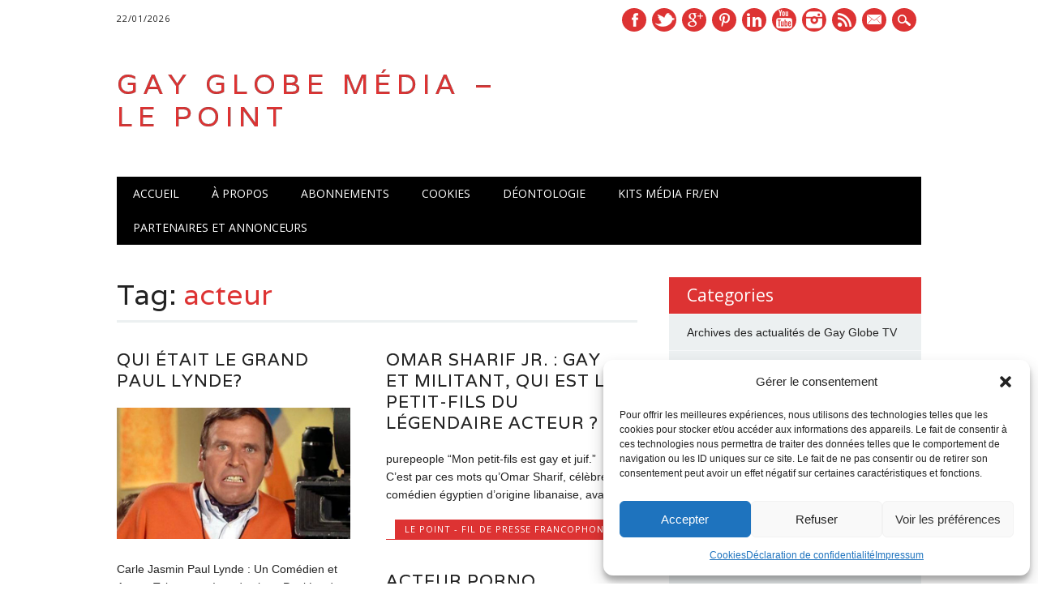

--- FILE ---
content_type: text/html; charset=UTF-8
request_url: https://gayglobe.net/tag/acteur/
body_size: 13977
content:
<!DOCTYPE html>
<html lang="fr-FR" class="no-js" prefix="og: http://ogp.me/ns# fb: http://ogp.me/ns/fb#">
<head>
    <meta name="keywords" content="Magazine,news,information,lgbt,newswire,press,francophone,anglophone" />
    <meta name="description" content="Le Groupe Gay Globe" />
<meta charset="UTF-8" />
<meta name="viewport" content="width=device-width, initial-scale=1" />
<link rel="pingback" href="https://gayglobe.net/xmlrpc.php" />

<title>acteur &#8211; GAY GLOBE MÉDIA &#8211; LE POINT</title>
<meta name='robots' content='max-image-preview:large' />
<link rel="alternate" type="application/rss+xml" title="GAY GLOBE MÉDIA - LE POINT &raquo; Flux" href="https://gayglobe.net/feed/" />
<link rel="alternate" type="application/rss+xml" title="GAY GLOBE MÉDIA - LE POINT &raquo; Flux des commentaires" href="https://gayglobe.net/comments/feed/" />
<link rel="alternate" type="application/rss+xml" title="GAY GLOBE MÉDIA - LE POINT &raquo; Flux de l’étiquette acteur" href="https://gayglobe.net/tag/acteur/feed/" />
<style id='wp-img-auto-sizes-contain-inline-css' type='text/css'>
img:is([sizes=auto i],[sizes^="auto," i]){contain-intrinsic-size:3000px 1500px}
/*# sourceURL=wp-img-auto-sizes-contain-inline-css */
</style>

<link rel='stylesheet' id='wp-block-library-css' href='https://gayglobe.net/wp-includes/css/dist/block-library/style.min.css?ver=6.9' type='text/css' media='all' />
<style id='wp-block-paragraph-inline-css' type='text/css'>
.is-small-text{font-size:.875em}.is-regular-text{font-size:1em}.is-large-text{font-size:2.25em}.is-larger-text{font-size:3em}.has-drop-cap:not(:focus):first-letter{float:left;font-size:8.4em;font-style:normal;font-weight:100;line-height:.68;margin:.05em .1em 0 0;text-transform:uppercase}body.rtl .has-drop-cap:not(:focus):first-letter{float:none;margin-left:.1em}p.has-drop-cap.has-background{overflow:hidden}:root :where(p.has-background){padding:1.25em 2.375em}:where(p.has-text-color:not(.has-link-color)) a{color:inherit}p.has-text-align-left[style*="writing-mode:vertical-lr"],p.has-text-align-right[style*="writing-mode:vertical-rl"]{rotate:180deg}
/*# sourceURL=https://gayglobe.net/wp-includes/blocks/paragraph/style.min.css */
</style>
<style id='global-styles-inline-css' type='text/css'>
:root{--wp--preset--aspect-ratio--square: 1;--wp--preset--aspect-ratio--4-3: 4/3;--wp--preset--aspect-ratio--3-4: 3/4;--wp--preset--aspect-ratio--3-2: 3/2;--wp--preset--aspect-ratio--2-3: 2/3;--wp--preset--aspect-ratio--16-9: 16/9;--wp--preset--aspect-ratio--9-16: 9/16;--wp--preset--color--black: #000000;--wp--preset--color--cyan-bluish-gray: #abb8c3;--wp--preset--color--white: #ffffff;--wp--preset--color--pale-pink: #f78da7;--wp--preset--color--vivid-red: #cf2e2e;--wp--preset--color--luminous-vivid-orange: #ff6900;--wp--preset--color--luminous-vivid-amber: #fcb900;--wp--preset--color--light-green-cyan: #7bdcb5;--wp--preset--color--vivid-green-cyan: #00d084;--wp--preset--color--pale-cyan-blue: #8ed1fc;--wp--preset--color--vivid-cyan-blue: #0693e3;--wp--preset--color--vivid-purple: #9b51e0;--wp--preset--gradient--vivid-cyan-blue-to-vivid-purple: linear-gradient(135deg,rgb(6,147,227) 0%,rgb(155,81,224) 100%);--wp--preset--gradient--light-green-cyan-to-vivid-green-cyan: linear-gradient(135deg,rgb(122,220,180) 0%,rgb(0,208,130) 100%);--wp--preset--gradient--luminous-vivid-amber-to-luminous-vivid-orange: linear-gradient(135deg,rgb(252,185,0) 0%,rgb(255,105,0) 100%);--wp--preset--gradient--luminous-vivid-orange-to-vivid-red: linear-gradient(135deg,rgb(255,105,0) 0%,rgb(207,46,46) 100%);--wp--preset--gradient--very-light-gray-to-cyan-bluish-gray: linear-gradient(135deg,rgb(238,238,238) 0%,rgb(169,184,195) 100%);--wp--preset--gradient--cool-to-warm-spectrum: linear-gradient(135deg,rgb(74,234,220) 0%,rgb(151,120,209) 20%,rgb(207,42,186) 40%,rgb(238,44,130) 60%,rgb(251,105,98) 80%,rgb(254,248,76) 100%);--wp--preset--gradient--blush-light-purple: linear-gradient(135deg,rgb(255,206,236) 0%,rgb(152,150,240) 100%);--wp--preset--gradient--blush-bordeaux: linear-gradient(135deg,rgb(254,205,165) 0%,rgb(254,45,45) 50%,rgb(107,0,62) 100%);--wp--preset--gradient--luminous-dusk: linear-gradient(135deg,rgb(255,203,112) 0%,rgb(199,81,192) 50%,rgb(65,88,208) 100%);--wp--preset--gradient--pale-ocean: linear-gradient(135deg,rgb(255,245,203) 0%,rgb(182,227,212) 50%,rgb(51,167,181) 100%);--wp--preset--gradient--electric-grass: linear-gradient(135deg,rgb(202,248,128) 0%,rgb(113,206,126) 100%);--wp--preset--gradient--midnight: linear-gradient(135deg,rgb(2,3,129) 0%,rgb(40,116,252) 100%);--wp--preset--font-size--small: 13px;--wp--preset--font-size--medium: 20px;--wp--preset--font-size--large: 36px;--wp--preset--font-size--x-large: 42px;--wp--preset--spacing--20: 0.44rem;--wp--preset--spacing--30: 0.67rem;--wp--preset--spacing--40: 1rem;--wp--preset--spacing--50: 1.5rem;--wp--preset--spacing--60: 2.25rem;--wp--preset--spacing--70: 3.38rem;--wp--preset--spacing--80: 5.06rem;--wp--preset--shadow--natural: 6px 6px 9px rgba(0, 0, 0, 0.2);--wp--preset--shadow--deep: 12px 12px 50px rgba(0, 0, 0, 0.4);--wp--preset--shadow--sharp: 6px 6px 0px rgba(0, 0, 0, 0.2);--wp--preset--shadow--outlined: 6px 6px 0px -3px rgb(255, 255, 255), 6px 6px rgb(0, 0, 0);--wp--preset--shadow--crisp: 6px 6px 0px rgb(0, 0, 0);}:where(.is-layout-flex){gap: 0.5em;}:where(.is-layout-grid){gap: 0.5em;}body .is-layout-flex{display: flex;}.is-layout-flex{flex-wrap: wrap;align-items: center;}.is-layout-flex > :is(*, div){margin: 0;}body .is-layout-grid{display: grid;}.is-layout-grid > :is(*, div){margin: 0;}:where(.wp-block-columns.is-layout-flex){gap: 2em;}:where(.wp-block-columns.is-layout-grid){gap: 2em;}:where(.wp-block-post-template.is-layout-flex){gap: 1.25em;}:where(.wp-block-post-template.is-layout-grid){gap: 1.25em;}.has-black-color{color: var(--wp--preset--color--black) !important;}.has-cyan-bluish-gray-color{color: var(--wp--preset--color--cyan-bluish-gray) !important;}.has-white-color{color: var(--wp--preset--color--white) !important;}.has-pale-pink-color{color: var(--wp--preset--color--pale-pink) !important;}.has-vivid-red-color{color: var(--wp--preset--color--vivid-red) !important;}.has-luminous-vivid-orange-color{color: var(--wp--preset--color--luminous-vivid-orange) !important;}.has-luminous-vivid-amber-color{color: var(--wp--preset--color--luminous-vivid-amber) !important;}.has-light-green-cyan-color{color: var(--wp--preset--color--light-green-cyan) !important;}.has-vivid-green-cyan-color{color: var(--wp--preset--color--vivid-green-cyan) !important;}.has-pale-cyan-blue-color{color: var(--wp--preset--color--pale-cyan-blue) !important;}.has-vivid-cyan-blue-color{color: var(--wp--preset--color--vivid-cyan-blue) !important;}.has-vivid-purple-color{color: var(--wp--preset--color--vivid-purple) !important;}.has-black-background-color{background-color: var(--wp--preset--color--black) !important;}.has-cyan-bluish-gray-background-color{background-color: var(--wp--preset--color--cyan-bluish-gray) !important;}.has-white-background-color{background-color: var(--wp--preset--color--white) !important;}.has-pale-pink-background-color{background-color: var(--wp--preset--color--pale-pink) !important;}.has-vivid-red-background-color{background-color: var(--wp--preset--color--vivid-red) !important;}.has-luminous-vivid-orange-background-color{background-color: var(--wp--preset--color--luminous-vivid-orange) !important;}.has-luminous-vivid-amber-background-color{background-color: var(--wp--preset--color--luminous-vivid-amber) !important;}.has-light-green-cyan-background-color{background-color: var(--wp--preset--color--light-green-cyan) !important;}.has-vivid-green-cyan-background-color{background-color: var(--wp--preset--color--vivid-green-cyan) !important;}.has-pale-cyan-blue-background-color{background-color: var(--wp--preset--color--pale-cyan-blue) !important;}.has-vivid-cyan-blue-background-color{background-color: var(--wp--preset--color--vivid-cyan-blue) !important;}.has-vivid-purple-background-color{background-color: var(--wp--preset--color--vivid-purple) !important;}.has-black-border-color{border-color: var(--wp--preset--color--black) !important;}.has-cyan-bluish-gray-border-color{border-color: var(--wp--preset--color--cyan-bluish-gray) !important;}.has-white-border-color{border-color: var(--wp--preset--color--white) !important;}.has-pale-pink-border-color{border-color: var(--wp--preset--color--pale-pink) !important;}.has-vivid-red-border-color{border-color: var(--wp--preset--color--vivid-red) !important;}.has-luminous-vivid-orange-border-color{border-color: var(--wp--preset--color--luminous-vivid-orange) !important;}.has-luminous-vivid-amber-border-color{border-color: var(--wp--preset--color--luminous-vivid-amber) !important;}.has-light-green-cyan-border-color{border-color: var(--wp--preset--color--light-green-cyan) !important;}.has-vivid-green-cyan-border-color{border-color: var(--wp--preset--color--vivid-green-cyan) !important;}.has-pale-cyan-blue-border-color{border-color: var(--wp--preset--color--pale-cyan-blue) !important;}.has-vivid-cyan-blue-border-color{border-color: var(--wp--preset--color--vivid-cyan-blue) !important;}.has-vivid-purple-border-color{border-color: var(--wp--preset--color--vivid-purple) !important;}.has-vivid-cyan-blue-to-vivid-purple-gradient-background{background: var(--wp--preset--gradient--vivid-cyan-blue-to-vivid-purple) !important;}.has-light-green-cyan-to-vivid-green-cyan-gradient-background{background: var(--wp--preset--gradient--light-green-cyan-to-vivid-green-cyan) !important;}.has-luminous-vivid-amber-to-luminous-vivid-orange-gradient-background{background: var(--wp--preset--gradient--luminous-vivid-amber-to-luminous-vivid-orange) !important;}.has-luminous-vivid-orange-to-vivid-red-gradient-background{background: var(--wp--preset--gradient--luminous-vivid-orange-to-vivid-red) !important;}.has-very-light-gray-to-cyan-bluish-gray-gradient-background{background: var(--wp--preset--gradient--very-light-gray-to-cyan-bluish-gray) !important;}.has-cool-to-warm-spectrum-gradient-background{background: var(--wp--preset--gradient--cool-to-warm-spectrum) !important;}.has-blush-light-purple-gradient-background{background: var(--wp--preset--gradient--blush-light-purple) !important;}.has-blush-bordeaux-gradient-background{background: var(--wp--preset--gradient--blush-bordeaux) !important;}.has-luminous-dusk-gradient-background{background: var(--wp--preset--gradient--luminous-dusk) !important;}.has-pale-ocean-gradient-background{background: var(--wp--preset--gradient--pale-ocean) !important;}.has-electric-grass-gradient-background{background: var(--wp--preset--gradient--electric-grass) !important;}.has-midnight-gradient-background{background: var(--wp--preset--gradient--midnight) !important;}.has-small-font-size{font-size: var(--wp--preset--font-size--small) !important;}.has-medium-font-size{font-size: var(--wp--preset--font-size--medium) !important;}.has-large-font-size{font-size: var(--wp--preset--font-size--large) !important;}.has-x-large-font-size{font-size: var(--wp--preset--font-size--x-large) !important;}
/*# sourceURL=global-styles-inline-css */
</style>

<style id='classic-theme-styles-inline-css' type='text/css'>
/*! This file is auto-generated */
.wp-block-button__link{color:#fff;background-color:#32373c;border-radius:9999px;box-shadow:none;text-decoration:none;padding:calc(.667em + 2px) calc(1.333em + 2px);font-size:1.125em}.wp-block-file__button{background:#32373c;color:#fff;text-decoration:none}
/*# sourceURL=/wp-includes/css/classic-themes.min.css */
</style>
<link rel='stylesheet' id='h5ap-public-css' href='https://gayglobe.net/wp-content/plugins/html5-audio-player/assets/css/style.css?ver=2.5.3' type='text/css' media='all' />
<link rel='stylesheet' id='cmplz-general-css' href='https://gayglobe.net/wp-content/plugins/complianz-gdpr/assets/css/cookieblocker.min.css?ver=1765900837' type='text/css' media='all' />
<link rel='stylesheet' id='newswire_style-css' href='https://gayglobe.net/wp-content/themes/the-newswire/style.css?ver=6.9' type='text/css' media='all' />
<script type="text/javascript" src="https://gayglobe.net/wp-content/themes/the-newswire/library/js/modernizr-2.6.2.min.js?ver=2.6.2" id="modernizr-js"></script>
<script type="text/javascript" src="https://gayglobe.net/wp-includes/js/jquery/jquery.min.js?ver=3.7.1" id="jquery-core-js"></script>
<script type="text/javascript" src="https://gayglobe.net/wp-includes/js/jquery/jquery-migrate.min.js?ver=3.4.1" id="jquery-migrate-js"></script>
<script type="text/javascript" src="https://gayglobe.net/wp-includes/js/imagesloaded.min.js?ver=5.0.0" id="imagesloaded-js"></script>
<script type="text/javascript" src="https://gayglobe.net/wp-content/themes/the-newswire/library/js/jquery.cycle2.min.js?ver=6.9" id="cycle2-js"></script>
<script type="text/javascript" src="https://gayglobe.net/wp-content/themes/the-newswire/library/js/jquery.cycle2.tile.min.js?ver=6.9" id="cycle2_tile-js"></script>
<script type="text/javascript" src="https://gayglobe.net/wp-content/themes/the-newswire/library/js/jquery.cycle2.shuffle.min.js?ver=6.9" id="cycle2_shuffle-js"></script>
<script type="text/javascript" src="https://gayglobe.net/wp-content/themes/the-newswire/library/js/jquery.cycle2.scrollVert.min.js?ver=6.9" id="cycle2_scrollvert-js"></script>
<script type="text/javascript" src="https://gayglobe.net/wp-includes/js/masonry.min.js?ver=4.2.2" id="masonry-js"></script>
<script type="text/javascript" src="https://gayglobe.net/wp-includes/js/jquery/jquery.masonry.min.js?ver=3.1.2b" id="jquery-masonry-js"></script>
<script type="text/javascript" src="https://gayglobe.net/wp-content/themes/the-newswire/library/js/scripts.js?ver=1.0.0" id="newswire_custom_js-js"></script>
<link rel="https://api.w.org/" href="https://gayglobe.net/wp-json/" /><link rel="alternate" title="JSON" type="application/json" href="https://gayglobe.net/wp-json/wp/v2/tags/1043" /><link rel="EditURI" type="application/rsd+xml" title="RSD" href="https://gayglobe.net/xmlrpc.php?rsd" />
<meta name="generator" content="WordPress 6.9" />
        <style>
            .mejs-container:has(.plyr) {
                height: auto;
                background: transparent
            }

            .mejs-container:has(.plyr) .mejs-controls {
                display: none
            }

            .h5ap_all {
                --shadow-color: 197deg 32% 65%;
                border-radius: 6px;
                box-shadow: 0px 0px 9.6px hsl(var(--shadow-color)/.36), 0 1.7px 1.9px 0px hsl(var(--shadow-color)/.36), 0 4.3px 1.8px -1.7px hsl(var(--shadow-color)/.36), -0.1px 10.6px 11.9px -2.5px hsl(var(--shadow-color)/.36);
                margin: 16px auto;
            }

            .h5ap_single_button {
                height: 50px;
            }
        </style>
    		<style>
			span.h5ap_single_button {
				display: inline-flex;
				justify-content: center;
				align-items: center;
			}

			.h5ap_single_button span {
				line-height: 0;
			}

			span#h5ap_single_button span svg {
				cursor: pointer;
			}

			#skin_default .plyr__control,
			#skin_default .plyr__time {
				color: #4f5b5f			}

			#skin_default .plyr__control:hover {
				background: #1aafff;
				color: #f5f5f5			}

			#skin_default .plyr__controls {
				background: #f5f5f5			}

			#skin_default .plyr__controls__item input {
				color: #1aafff			}

			.plyr {
				--plyr-color-main: #4f5b5f			}

			/* Custom Css */
					</style>
			<style>.cmplz-hidden {
					display: none !important;
				}</style>
	<style id="newswire-color-settings">

		
        a, a:visited, .entry-title a:hover, .post-content ol li:before, .post-content ul li:before, .colortxt { 

            color: #dd3333;

        }

        

        #search-box-wrap, #social-media a, #search-icon, nav[role=navigation] .menu > ul li a:hover, nav[role=navigation] .menu ul li.current-menu-item a, .nav ul li.current_page_item a, nav[role=navigation] .menu ul li.current_page_item a, .cat-meta-color, .colorbar, .pagination li a:hover, .pagination li.active a, #comment-nav-above a, #comment-nav-below a, #nav-above a:hover, #nav-below a:hover, #image-navigation a:hover, #sidebar .widget-title,  .commentlist .comment-reply-link, .commentlist .comment-reply-login, #respond #submit:hover {

            background-color: #dd3333;

        }

        

		
		

		
		#site-title a {

			color: #dd3333;

		}

		
		

		
		nav[role=navigation] div.menu {

			background-color: #000000;

		}

		
    </style>

	<link rel="icon" href="https://gayglobe.net/wp-content/uploads/2024/07/cropped-LogoGG-32x32.png" sizes="32x32" />
<link rel="icon" href="https://gayglobe.net/wp-content/uploads/2024/07/cropped-LogoGG-192x192.png" sizes="192x192" />
<link rel="apple-touch-icon" href="https://gayglobe.net/wp-content/uploads/2024/07/cropped-LogoGG-180x180.png" />
<meta name="msapplication-TileImage" content="https://gayglobe.net/wp-content/uploads/2024/07/cropped-LogoGG-270x270.png" />

<!-- START - Open Graph and Twitter Card Tags 3.3.7 -->
 <!-- Facebook Open Graph -->
  <meta property="og:locale" content="fr_FR"/>
  <meta property="og:site_name" content="GAY GLOBE MÉDIA - LE POINT"/>
  <meta property="og:title" content="acteur"/>
  <meta property="og:url" content="https://gayglobe.net/tag/acteur/"/>
  <meta property="og:type" content="article"/>
  <meta property="og:description" content="L’info sans compromis"/>
  <meta property="article:publisher" content="https://www.facebook.com/GayGlobe"/>
 <!-- Google+ / Schema.org -->
 <!-- Twitter Cards -->
  <meta name="twitter:title" content="acteur"/>
  <meta name="twitter:url" content="https://gayglobe.net/tag/acteur/"/>
  <meta name="twitter:description" content="L’info sans compromis"/>
  <meta name="twitter:card" content="summary_large_image"/>
 <!-- SEO -->
  <link rel="canonical" href="https://gayglobe.net/tag/acteur/"/>
  <meta name="description" content="L’info sans compromis"/>
 <!-- Misc. tags -->
 <!-- is_tag -->
<!-- END - Open Graph and Twitter Card Tags 3.3.7 -->
	
</head>

<body class="archive tag tag-acteur tag-1043 wp-theme-the-newswire single-author">
<div id="wrapper">

    <div id="search-box-wrap">
        <div id="search-box">
           <div id="close-x">x</div>
           <form role="search" method="get" id="searchform" class="searchform" action="https://gayglobe.net/">
				<div>
					<label class="screen-reader-text" for="s">Rechercher :</label>
					<input type="text" value="" name="s" id="s" />
					<input type="submit" id="searchsubmit" value="Rechercher" />
				</div>
			</form>        </div>
    </div>
    
    <div id="container">
        
    
        <header id="branding" role="banner">
        
          <div id="top-head" >
          
            <div id="top-nav" class="clearfix">
                <div class="cur-date">
					22/01/2026				</div>
                            </div>
          
            <div id="social-media">
            
                                <a href="https://www.facebook.com/GayGlobe" class="social-fb" title="https://www.facebook.com/GayGlobe">Facebook</a>
                                
                                <a href="https://twitter.com/rogerlucchayer" class="social-tw" title="https://twitter.com/rogerlucchayer">Twitter</a>
                                
                                <a href="https://rogerlucchayer.blogspot.com/" class="social-gp" title="https://rogerlucchayer.blogspot.com/">Google+</a>
                                
                                <a href="https://www.pinterest.ca/rogerlucc/" class="social-pi" title="https://www.pinterest.ca/rogerlucc/">Pinterest</a>
                                
                                <a href="https://bsky.app/profile/groupegayglobe.bsky.social" class="social-li" title="https://bsky.app/profile/groupegayglobe.bsky.social">Linkedin</a>
                                
                                <a href="https://www.youtube.com/user/rogerlucchayer" class="social-yt" title="https://www.youtube.com/user/rogerlucchayer">Youtube</a>
                                
                                
                                <a href="https://www.instagram.com/groupegayglobe/" class="social-in" title="https://www.instagram.com/groupegayglobe/">Instagram</a>
                                
                                
                                
                                
                                <a href="https://gayglobe.net/feed/" class="social-rs" title="https://gayglobe.net/feed/">RSS</a>
                                
                                <a href="mailto:info@gayglobe.net" class="social-em" title="mailto:info@gayglobe.net">E-mail</a>
                                
                <div id="search-icon"></div>
    
            </div>
            
          </div>
        
          <div id="inner-header" class="clearfix">
          
            <div id="site-heading">
                                <div id="site-title"><a href="https://gayglobe.net/" title="GAY GLOBE MÉDIA &#8211; LE POINT" rel="home">GAY GLOBE MÉDIA &#8211; LE POINT</a></div>
                            </div>
            
            
          <div id="newswire-banner">
          	
<!-- Add 468x60 Banner Code Below This Comment -->

          </div>
    
            <div class="clearfix"></div>
          </div>
          
            <nav id="access" role="navigation">
                <h1 class="assistive-text section-heading">Main menu</h1>
                <div class="skip-link screen-reader-text"><a href="#content" title="Skip to content">Skip to content</a></div>
    
                <div class="menu"><ul><li ><a href="https://gayglobe.net/">Accueil</a></li><li class="page_item page-item-21120"><a href="https://gayglobe.net/apropos/">À Propos</a></li><li class="page_item page-item-21132"><a href="https://gayglobe.net/abonnements/">Abonnements</a></li><li class="page_item page-item-32531"><a href="https://gayglobe.net/politique-de-cookies-ca/">Cookies</a></li><li class="page_item page-item-21136"><a href="https://gayglobe.net/deontologie/">Déontologie</a></li><li class="page_item page-item-21130"><a href="https://gayglobe.net/kit-media-fr-en/">Kits Média Fr/En</a></li><li class="page_item page-item-21127"><a href="https://gayglobe.net/partenaires-et-annonceurs/">Partenaires et Annonceurs</a></li></ul></div>    
            </nav><!-- #access -->
    
        </header><!-- #branding -->
    <div id="content" class="clearfix">
        
        <div id="main" class="col620 clearfix" role="main">

			
				<header class="page-header">
					<h1 class="page-title">Tag: <span class="colortxt">acteur</span></h1>

									</header>

				                
                <div id="grid-wrap" class="clearfix">
                
								
					<div class="grid-box">
					
<article id="post-26346" class="post-26346 post type-post status-publish format-standard hentry category-le-fil-de-presse-du-groupe-national-le-point tag-acteur tag-bewitched tag-ma-sorciere-bien-aimee tag-oncle-arthur tag-paul-lynde">
	
	<header class="entry-header">
		<h2 class="entry-title"><a href="https://gayglobe.net/qui-etait-le-grand-paul-lynde/" title="Permalink to Qui était le grand Paul Lynde?" rel="bookmark">Qui était le grand Paul Lynde?</a></h2>

	</header><!-- .entry-header -->
    
        			<div class="imgthumb"><a href="https://gayglobe.net/qui-etait-le-grand-paul-lynde/" rel="bookmark" title="Qui était le grand Paul Lynde?"><img width="1280" height="720" src="https://gayglobe.net/wp-content/uploads/2023/07/maxresdefault.jpg" class="attachment-full size-full" alt="" decoding="async" fetchpriority="high" srcset="https://gayglobe.net/wp-content/uploads/2023/07/maxresdefault.jpg 1280w, https://gayglobe.net/wp-content/uploads/2023/07/maxresdefault-300x169.jpg 300w, https://gayglobe.net/wp-content/uploads/2023/07/maxresdefault-1024x576.jpg 1024w, https://gayglobe.net/wp-content/uploads/2023/07/maxresdefault-768x432.jpg 768w" sizes="(max-width: 1280px) 100vw, 1280px" /></a></div>
            
	        

	<div class="entry-content post-content">
    	Carle Jasmin Paul Lynde : Un Comédien et Acteur Talentueux Introduction : Paul Lynde était un comédien et acteur...	</div><!-- .entry-content -->


	<footer class="entry-meta">
    	
								<span class="cat-meta-color">
				<a href="https://gayglobe.net/category/le-fil-de-presse-du-groupe-national-le-point/" rel="tag">Le Point - fil de presse francophone</a>			</span>
			
		
		<div class="colorbar"></div>
	</footer><!-- #entry-meta -->
</article><!-- #post-26346 -->
                    </div>

				
					<div class="grid-box">
					
<article id="post-8369" class="post-8369 post type-post status-publish format-standard hentry category-le-fil-de-presse-du-groupe-national-le-point tag-acteur tag-definition tag-omar-sharif-jr">
	
	<header class="entry-header">
		<h2 class="entry-title"><a href="https://gayglobe.net/omar-sharif-jr-gay-et-militant-qui-est-le-petit-fils-du-legendaire-acteur/" title="Permalink to Omar Sharif Jr. : Gay et militant, qui est le petit-fils du légendaire acteur ?" rel="bookmark">Omar Sharif Jr. : Gay et militant, qui est le petit-fils du légendaire acteur ?</a></h2>

	</header><!-- .entry-header -->
    
                

	<div class="entry-content post-content">
    	purepeople &#8220;Mon petit-fils est gay et juif.&#8221; C&#8217;est par ces mots qu&#8217;Omar Sharif, célèbre comédien égyptien d&#8217;origine libanaise, avait...	</div><!-- .entry-content -->


	<footer class="entry-meta">
    	
								<span class="cat-meta-color">
				<a href="https://gayglobe.net/category/le-fil-de-presse-du-groupe-national-le-point/" rel="tag">Le Point - fil de presse francophone</a>			</span>
			
		
		<div class="colorbar"></div>
	</footer><!-- #entry-meta -->
</article><!-- #post-8369 -->
                    </div>

				
					<div class="grid-box">
					
<article id="post-4457" class="post-4457 post type-post status-publish format-standard hentry category-le-fil-de-presse-du-groupe-national-le-point tag-acteur tag-porno tag-sida">
	
	<header class="entry-header">
		<h2 class="entry-title"><a href="https://gayglobe.net/acteur-porno-seropositif-un-producteur-veut-des-excuses-dune-association/" title="Permalink to Acteur porno séropositif: un producteur veut des excuses d&#8217;une association" rel="bookmark">Acteur porno séropositif: un producteur veut des excuses d&#8217;une association</a></h2>

	</header><!-- .entry-header -->
    
                

	<div class="entry-content post-content">
    	AFP LOS ANGELES — Un producteur de films pornographiques a confirmé qu&#8217;un de ses acteurs avait été testé positif...	</div><!-- .entry-content -->


	<footer class="entry-meta">
    	
								<span class="cat-meta-color">
				<a href="https://gayglobe.net/category/le-fil-de-presse-du-groupe-national-le-point/" rel="tag">Le Point - fil de presse francophone</a>			</span>
			
		
		<div class="colorbar"></div>
	</footer><!-- #entry-meta -->
</article><!-- #post-4457 -->
                    </div>

				
					<div class="grid-box">
					
<article id="post-2140" class="post-2140 post type-post status-publish format-standard hentry category-le-fil-de-presse-du-groupe-national-le-point tag-acteur tag-actor tag-amicalement tag-curtis tag-moore tag-persuaders tag-roger tag-tony tag-votre">
	
	<header class="entry-header">
		<h2 class="entry-title"><a href="https://gayglobe.net/deces-de-tony-curtis-et-rediffusion-sur-ggtv/" title="Permalink to Décès de Tony Curtis et rediffusion sur GGTV" rel="bookmark">Décès de Tony Curtis et rediffusion sur GGTV</a></h2>

	</header><!-- .entry-header -->
    
                

	<div class="entry-content post-content">
    	Suite au décès de l&#8217;acteur Tony Curtis, rdiffusion d&#8217;Amicalement Vôtre sur GGTV au http://www.gayglobe.us/persuaders.html	</div><!-- .entry-content -->


	<footer class="entry-meta">
    	
								<span class="cat-meta-color">
				<a href="https://gayglobe.net/category/le-fil-de-presse-du-groupe-national-le-point/" rel="tag">Le Point - fil de presse francophone</a>			</span>
			
		
		<div class="colorbar"></div>
	</footer><!-- #entry-meta -->
</article><!-- #post-2140 -->
                    </div>

				
					<div class="grid-box">
					
<article id="post-809" class="post-809 post type-post status-publish format-standard hentry category-le-fil-de-presse-du-groupe-national-le-point tag-acteur tag-chayer tag-farley tag-granger">
	
	<header class="entry-header">
		<h2 class="entry-title"><a href="https://gayglobe.net/l%e2%80%99aventure-bisexuelle-de-farley-granger-dans-les-annees-%e2%80%9840-et-%e2%80%9850/" title="Permalink to L’aventure bisexuelle de Farley Granger dans les années ‘40 et ‘50" rel="bookmark">L’aventure bisexuelle de Farley Granger dans les années ‘40 et ‘50</a></h2>

	</header><!-- .entry-header -->
    
                

	<div class="entry-content post-content">
    	Il a vécu ouvertement son amour pour les hommes et les femmes, sans jamais s’en excuser, et s’est attiré...	</div><!-- .entry-content -->


	<footer class="entry-meta">
    	
								<span class="cat-meta-color">
				<a href="https://gayglobe.net/category/le-fil-de-presse-du-groupe-national-le-point/" rel="tag">Le Point - fil de presse francophone</a>			</span>
			
		
		<div class="colorbar"></div>
	</footer><!-- #entry-meta -->
</article><!-- #post-809 -->
                    </div>

				                
                </div>

				
			
        </div> <!-- end #main -->

        		<div id="sidebar" class="widget-area col300" role="complementary">
            
			<div id="banner-sidebar">
                
<!-- Add Banner Code Below This Comment (max. 300px wide) -->
            </div>

			            	
                <aside id="categories" class="widget">
					<div class="widget-title">Categories</div>
					<ul>
							<li class="cat-item cat-item-6560"><a href="https://gayglobe.net/category/documentaires-et-reportages/">Archives des actualités de Gay Globe TV</a>
</li>
	<li class="cat-item cat-item-6578"><a href="https://gayglobe.net/category/boutique/">Boutique d&#039;art, de collections et d&#039;antiquités</a>
</li>
	<li class="cat-item cat-item-6563"><a href="https://gayglobe.net/category/disques-a-tempo/">Boutique Disques A Tempo</a>
</li>
	<li class="cat-item cat-item-6551"><a href="https://gayglobe.net/category/chroniques-tqs/">Chroniques Télévision Quatre-Saisons</a>
</li>
	<li class="cat-item cat-item-6552"><a href="https://gayglobe.net/category/cinema-et-tv/">Cinéma classique et Gay Globe TV</a>
</li>
	<li class="cat-item cat-item-6553"><a href="https://gayglobe.net/category/documentaires-et-archives-de-gay-globe-tv/">Documentaires et émissions TV</a>
</li>
	<li class="cat-item cat-item-8854"><a href="https://gayglobe.net/category/fierte-montreal-montreal-pride/">Fierté Montréal / Montreal Pride</a>
</li>
	<li class="cat-item cat-item-1"><a href="https://gayglobe.net/category/le-fil-de-presse-du-groupe-national-le-point/">Le Point &#8211; fil de presse francophone</a>
</li>
	<li class="cat-item cat-item-8926"><a href="https://gayglobe.net/category/le-village-gai-de-montreal-en-images/">Le Village en images / The Village in pictures</a>
</li>
	<li class="cat-item cat-item-6550"><a href="https://gayglobe.net/category/livres-romans-pieces-de-theatre-et-autres-publications/">Littérature</a>
</li>
	<li class="cat-item cat-item-6549"><a href="https://gayglobe.net/category/editions-recentes-et-anterieures-du-magazine-gay-globe/">Magazine Gay Globe + Archives</a>
</li>
	<li class="cat-item cat-item-5670"><a href="https://gayglobe.net/category/feed-de-noticias-generalista/">Noticias español</a>
</li>
	<li class="cat-item cat-item-1437"><a href="https://gayglobe.net/category/local-and-international-english-news/">Spot &#8211; Anglophone Newswire</a>
</li>
					</ul>
				</aside>
                
                <aside id="recent-posts" class="widget">
					<div class="widget-title">Latest Posts</div>
					<ul>
						<li><a href="https://gayglobe.net/trump-a-davos-ou-lart-de-se-contredire-devant-le-monde/" title="Look Trump à Davos ou l’art de se contredire devant le monde" >Trump à Davos ou l’art de se contredire devant le monde</a> </li> <li><a href="https://gayglobe.net/trump-in-davos-or-the-art-of-contradicting-yourself-in-front-of-the-world/" title="Look Trump in Davos, or the Art of Contradicting Yourself in Front of the World" >Trump in Davos, or the Art of Contradicting Yourself in Front of the World</a> </li> <li><a href="https://gayglobe.net/penurie-critique-du-bicillin-l-a-une-alerte-majeure-pour-la-lutte-contre-la-syphilis/" title="Look Pénurie critique du Bicillin L-A : une alerte majeure pour la lutte contre la syphilis" >Pénurie critique du Bicillin L-A : une alerte majeure pour la lutte contre la syphilis</a> </li> <li><a href="https://gayglobe.net/critical-shortage-of-bicillin-l-a-a-major-alert-for-the-fight-against-syphilis/" title="Look Critical Shortage of Bicillin L-A: A Major Alert for the Fight Against Syphilis" >Critical Shortage of Bicillin L-A: A Major Alert for the Fight Against Syphilis</a> </li> <li><a href="https://gayglobe.net/supporter-trump-jusquaux-elections-une-epreuve-mondiale/" title="Look Supporter Trump jusqu’aux élections : une épreuve mondiale" >Supporter Trump jusqu’aux élections : une épreuve mondiale</a> </li> <li><a href="https://gayglobe.net/supporting-trump-until-the-elections-a-global-ordeal/" title="Look Supporting Trump Until the Elections: A Global Ordeal" >Supporting Trump Until the Elections: A Global Ordeal</a> </li> <li><a href="https://gayglobe.net/maga-et-intolerance-comment-lhomosexualite-des-enfants-devient-un-enjeu-politique-cruel/" title="Look MAGA et intolérance : comment l’homosexualité des enfants devient un enjeu politique cruel" >MAGA et intolérance : comment l’homosexualité des enfants devient un enjeu politique cruel</a> </li> <li><a href="https://gayglobe.net/maga-and-intolerance-how-childrens-homosexuality-becomes-a-cruel-political-battle/" title="Look MAGA and Intolerance: How Children’s Homosexuality Becomes a Cruel Political Battle" >MAGA and Intolerance: How Children’s Homosexuality Becomes a Cruel Political Battle</a> </li> <li><a href="https://gayglobe.net/bepirovirsen-un-nouvel-espoir-majeur-dans-la-lutte-contre-lhepatite-b-chronique/" title="Look Bepirovirsen : un nouvel espoir majeur dans la lutte contre l’hépatite B chronique" >Bepirovirsen : un nouvel espoir majeur dans la lutte contre l’hépatite B chronique</a> </li> <li><a href="https://gayglobe.net/bepirovirsen-a-major-new-hope-in-the-fight-against-chronic-hepatitis-b/" title="Look Bepirovirsen: a major new hope in the fight against chronic hepatitis B" >Bepirovirsen: a major new hope in the fight against chronic hepatitis B</a> </li>                     </ul>
				</aside>

				<aside id="archives" class="widget">
					<div class="widget-title">Archives</div>
					<ul>
							<li><a href='https://gayglobe.net/2026/01/'>janvier 2026</a></li>
	<li><a href='https://gayglobe.net/2025/12/'>décembre 2025</a></li>
	<li><a href='https://gayglobe.net/2025/11/'>novembre 2025</a></li>
	<li><a href='https://gayglobe.net/2025/10/'>octobre 2025</a></li>
	<li><a href='https://gayglobe.net/2025/09/'>septembre 2025</a></li>
	<li><a href='https://gayglobe.net/2025/08/'>août 2025</a></li>
	<li><a href='https://gayglobe.net/2025/07/'>juillet 2025</a></li>
	<li><a href='https://gayglobe.net/2025/06/'>juin 2025</a></li>
	<li><a href='https://gayglobe.net/2025/05/'>mai 2025</a></li>
	<li><a href='https://gayglobe.net/2025/04/'>avril 2025</a></li>
	<li><a href='https://gayglobe.net/2025/03/'>mars 2025</a></li>
	<li><a href='https://gayglobe.net/2025/02/'>février 2025</a></li>
	<li><a href='https://gayglobe.net/2025/01/'>janvier 2025</a></li>
	<li><a href='https://gayglobe.net/2024/12/'>décembre 2024</a></li>
	<li><a href='https://gayglobe.net/2024/11/'>novembre 2024</a></li>
	<li><a href='https://gayglobe.net/2024/10/'>octobre 2024</a></li>
	<li><a href='https://gayglobe.net/2024/09/'>septembre 2024</a></li>
	<li><a href='https://gayglobe.net/2024/08/'>août 2024</a></li>
	<li><a href='https://gayglobe.net/2024/07/'>juillet 2024</a></li>
	<li><a href='https://gayglobe.net/2024/06/'>juin 2024</a></li>
	<li><a href='https://gayglobe.net/2024/05/'>mai 2024</a></li>
	<li><a href='https://gayglobe.net/2024/04/'>avril 2024</a></li>
	<li><a href='https://gayglobe.net/2024/03/'>mars 2024</a></li>
	<li><a href='https://gayglobe.net/2024/02/'>février 2024</a></li>
	<li><a href='https://gayglobe.net/2024/01/'>janvier 2024</a></li>
	<li><a href='https://gayglobe.net/2023/12/'>décembre 2023</a></li>
	<li><a href='https://gayglobe.net/2023/11/'>novembre 2023</a></li>
	<li><a href='https://gayglobe.net/2023/10/'>octobre 2023</a></li>
	<li><a href='https://gayglobe.net/2023/09/'>septembre 2023</a></li>
	<li><a href='https://gayglobe.net/2023/08/'>août 2023</a></li>
	<li><a href='https://gayglobe.net/2023/07/'>juillet 2023</a></li>
	<li><a href='https://gayglobe.net/2023/06/'>juin 2023</a></li>
	<li><a href='https://gayglobe.net/2023/05/'>mai 2023</a></li>
	<li><a href='https://gayglobe.net/2023/04/'>avril 2023</a></li>
	<li><a href='https://gayglobe.net/2023/03/'>mars 2023</a></li>
	<li><a href='https://gayglobe.net/2023/02/'>février 2023</a></li>
	<li><a href='https://gayglobe.net/2023/01/'>janvier 2023</a></li>
	<li><a href='https://gayglobe.net/2022/12/'>décembre 2022</a></li>
	<li><a href='https://gayglobe.net/2022/11/'>novembre 2022</a></li>
	<li><a href='https://gayglobe.net/2022/10/'>octobre 2022</a></li>
	<li><a href='https://gayglobe.net/2022/09/'>septembre 2022</a></li>
	<li><a href='https://gayglobe.net/2022/08/'>août 2022</a></li>
	<li><a href='https://gayglobe.net/2022/07/'>juillet 2022</a></li>
	<li><a href='https://gayglobe.net/2022/06/'>juin 2022</a></li>
	<li><a href='https://gayglobe.net/2022/05/'>mai 2022</a></li>
	<li><a href='https://gayglobe.net/2022/04/'>avril 2022</a></li>
	<li><a href='https://gayglobe.net/2022/03/'>mars 2022</a></li>
	<li><a href='https://gayglobe.net/2022/02/'>février 2022</a></li>
	<li><a href='https://gayglobe.net/2022/01/'>janvier 2022</a></li>
	<li><a href='https://gayglobe.net/2021/11/'>novembre 2021</a></li>
	<li><a href='https://gayglobe.net/2021/10/'>octobre 2021</a></li>
	<li><a href='https://gayglobe.net/2021/09/'>septembre 2021</a></li>
	<li><a href='https://gayglobe.net/2021/08/'>août 2021</a></li>
	<li><a href='https://gayglobe.net/2021/07/'>juillet 2021</a></li>
	<li><a href='https://gayglobe.net/2021/06/'>juin 2021</a></li>
	<li><a href='https://gayglobe.net/2021/05/'>mai 2021</a></li>
	<li><a href='https://gayglobe.net/2021/04/'>avril 2021</a></li>
	<li><a href='https://gayglobe.net/2021/03/'>mars 2021</a></li>
	<li><a href='https://gayglobe.net/2021/02/'>février 2021</a></li>
	<li><a href='https://gayglobe.net/2021/01/'>janvier 2021</a></li>
	<li><a href='https://gayglobe.net/2020/12/'>décembre 2020</a></li>
	<li><a href='https://gayglobe.net/2020/11/'>novembre 2020</a></li>
	<li><a href='https://gayglobe.net/2020/10/'>octobre 2020</a></li>
	<li><a href='https://gayglobe.net/2020/09/'>septembre 2020</a></li>
	<li><a href='https://gayglobe.net/2020/08/'>août 2020</a></li>
	<li><a href='https://gayglobe.net/2020/07/'>juillet 2020</a></li>
	<li><a href='https://gayglobe.net/2020/06/'>juin 2020</a></li>
	<li><a href='https://gayglobe.net/2020/05/'>mai 2020</a></li>
	<li><a href='https://gayglobe.net/2020/04/'>avril 2020</a></li>
	<li><a href='https://gayglobe.net/2020/03/'>mars 2020</a></li>
	<li><a href='https://gayglobe.net/2020/02/'>février 2020</a></li>
	<li><a href='https://gayglobe.net/2019/12/'>décembre 2019</a></li>
	<li><a href='https://gayglobe.net/2019/10/'>octobre 2019</a></li>
	<li><a href='https://gayglobe.net/2019/09/'>septembre 2019</a></li>
	<li><a href='https://gayglobe.net/2019/07/'>juillet 2019</a></li>
	<li><a href='https://gayglobe.net/2019/05/'>mai 2019</a></li>
	<li><a href='https://gayglobe.net/2019/04/'>avril 2019</a></li>
	<li><a href='https://gayglobe.net/2019/03/'>mars 2019</a></li>
	<li><a href='https://gayglobe.net/2019/02/'>février 2019</a></li>
	<li><a href='https://gayglobe.net/2019/01/'>janvier 2019</a></li>
	<li><a href='https://gayglobe.net/2018/12/'>décembre 2018</a></li>
	<li><a href='https://gayglobe.net/2018/11/'>novembre 2018</a></li>
	<li><a href='https://gayglobe.net/2018/10/'>octobre 2018</a></li>
	<li><a href='https://gayglobe.net/2018/09/'>septembre 2018</a></li>
	<li><a href='https://gayglobe.net/2018/08/'>août 2018</a></li>
	<li><a href='https://gayglobe.net/2018/07/'>juillet 2018</a></li>
	<li><a href='https://gayglobe.net/2018/06/'>juin 2018</a></li>
	<li><a href='https://gayglobe.net/2018/05/'>mai 2018</a></li>
	<li><a href='https://gayglobe.net/2018/04/'>avril 2018</a></li>
	<li><a href='https://gayglobe.net/2018/03/'>mars 2018</a></li>
	<li><a href='https://gayglobe.net/2018/02/'>février 2018</a></li>
	<li><a href='https://gayglobe.net/2018/01/'>janvier 2018</a></li>
	<li><a href='https://gayglobe.net/2017/12/'>décembre 2017</a></li>
	<li><a href='https://gayglobe.net/2017/11/'>novembre 2017</a></li>
	<li><a href='https://gayglobe.net/2017/10/'>octobre 2017</a></li>
	<li><a href='https://gayglobe.net/2017/09/'>septembre 2017</a></li>
	<li><a href='https://gayglobe.net/2017/08/'>août 2017</a></li>
	<li><a href='https://gayglobe.net/2017/07/'>juillet 2017</a></li>
	<li><a href='https://gayglobe.net/2017/06/'>juin 2017</a></li>
	<li><a href='https://gayglobe.net/2017/05/'>mai 2017</a></li>
	<li><a href='https://gayglobe.net/2017/04/'>avril 2017</a></li>
	<li><a href='https://gayglobe.net/2017/03/'>mars 2017</a></li>
	<li><a href='https://gayglobe.net/2017/02/'>février 2017</a></li>
	<li><a href='https://gayglobe.net/2017/01/'>janvier 2017</a></li>
	<li><a href='https://gayglobe.net/2016/12/'>décembre 2016</a></li>
	<li><a href='https://gayglobe.net/2016/10/'>octobre 2016</a></li>
	<li><a href='https://gayglobe.net/2016/09/'>septembre 2016</a></li>
	<li><a href='https://gayglobe.net/2016/08/'>août 2016</a></li>
	<li><a href='https://gayglobe.net/2016/07/'>juillet 2016</a></li>
	<li><a href='https://gayglobe.net/2016/06/'>juin 2016</a></li>
	<li><a href='https://gayglobe.net/2016/05/'>mai 2016</a></li>
	<li><a href='https://gayglobe.net/2016/04/'>avril 2016</a></li>
	<li><a href='https://gayglobe.net/2016/03/'>mars 2016</a></li>
	<li><a href='https://gayglobe.net/2016/02/'>février 2016</a></li>
	<li><a href='https://gayglobe.net/2016/01/'>janvier 2016</a></li>
	<li><a href='https://gayglobe.net/2015/12/'>décembre 2015</a></li>
	<li><a href='https://gayglobe.net/2015/11/'>novembre 2015</a></li>
	<li><a href='https://gayglobe.net/2015/10/'>octobre 2015</a></li>
	<li><a href='https://gayglobe.net/2015/08/'>août 2015</a></li>
	<li><a href='https://gayglobe.net/2015/07/'>juillet 2015</a></li>
	<li><a href='https://gayglobe.net/2015/06/'>juin 2015</a></li>
	<li><a href='https://gayglobe.net/2015/05/'>mai 2015</a></li>
	<li><a href='https://gayglobe.net/2015/04/'>avril 2015</a></li>
	<li><a href='https://gayglobe.net/2015/03/'>mars 2015</a></li>
	<li><a href='https://gayglobe.net/2015/02/'>février 2015</a></li>
	<li><a href='https://gayglobe.net/2015/01/'>janvier 2015</a></li>
	<li><a href='https://gayglobe.net/2014/12/'>décembre 2014</a></li>
	<li><a href='https://gayglobe.net/2014/11/'>novembre 2014</a></li>
	<li><a href='https://gayglobe.net/2014/10/'>octobre 2014</a></li>
	<li><a href='https://gayglobe.net/2014/09/'>septembre 2014</a></li>
	<li><a href='https://gayglobe.net/2014/08/'>août 2014</a></li>
	<li><a href='https://gayglobe.net/2014/07/'>juillet 2014</a></li>
	<li><a href='https://gayglobe.net/2014/06/'>juin 2014</a></li>
	<li><a href='https://gayglobe.net/2014/05/'>mai 2014</a></li>
	<li><a href='https://gayglobe.net/2014/04/'>avril 2014</a></li>
	<li><a href='https://gayglobe.net/2014/03/'>mars 2014</a></li>
	<li><a href='https://gayglobe.net/2014/02/'>février 2014</a></li>
	<li><a href='https://gayglobe.net/2014/01/'>janvier 2014</a></li>
	<li><a href='https://gayglobe.net/2013/12/'>décembre 2013</a></li>
	<li><a href='https://gayglobe.net/2013/11/'>novembre 2013</a></li>
	<li><a href='https://gayglobe.net/2013/10/'>octobre 2013</a></li>
	<li><a href='https://gayglobe.net/2013/09/'>septembre 2013</a></li>
	<li><a href='https://gayglobe.net/2013/08/'>août 2013</a></li>
	<li><a href='https://gayglobe.net/2013/07/'>juillet 2013</a></li>
	<li><a href='https://gayglobe.net/2013/06/'>juin 2013</a></li>
	<li><a href='https://gayglobe.net/2013/05/'>mai 2013</a></li>
	<li><a href='https://gayglobe.net/2013/04/'>avril 2013</a></li>
	<li><a href='https://gayglobe.net/2013/03/'>mars 2013</a></li>
	<li><a href='https://gayglobe.net/2013/02/'>février 2013</a></li>
	<li><a href='https://gayglobe.net/2013/01/'>janvier 2013</a></li>
	<li><a href='https://gayglobe.net/2012/12/'>décembre 2012</a></li>
	<li><a href='https://gayglobe.net/2012/11/'>novembre 2012</a></li>
	<li><a href='https://gayglobe.net/2012/10/'>octobre 2012</a></li>
	<li><a href='https://gayglobe.net/2012/09/'>septembre 2012</a></li>
	<li><a href='https://gayglobe.net/2012/08/'>août 2012</a></li>
	<li><a href='https://gayglobe.net/2012/07/'>juillet 2012</a></li>
	<li><a href='https://gayglobe.net/2012/06/'>juin 2012</a></li>
	<li><a href='https://gayglobe.net/2012/05/'>mai 2012</a></li>
	<li><a href='https://gayglobe.net/2012/04/'>avril 2012</a></li>
	<li><a href='https://gayglobe.net/2012/03/'>mars 2012</a></li>
	<li><a href='https://gayglobe.net/2012/02/'>février 2012</a></li>
	<li><a href='https://gayglobe.net/2012/01/'>janvier 2012</a></li>
	<li><a href='https://gayglobe.net/2011/12/'>décembre 2011</a></li>
	<li><a href='https://gayglobe.net/2011/11/'>novembre 2011</a></li>
	<li><a href='https://gayglobe.net/2011/10/'>octobre 2011</a></li>
	<li><a href='https://gayglobe.net/2011/09/'>septembre 2011</a></li>
	<li><a href='https://gayglobe.net/2011/08/'>août 2011</a></li>
	<li><a href='https://gayglobe.net/2011/07/'>juillet 2011</a></li>
	<li><a href='https://gayglobe.net/2011/06/'>juin 2011</a></li>
	<li><a href='https://gayglobe.net/2011/05/'>mai 2011</a></li>
	<li><a href='https://gayglobe.net/2011/04/'>avril 2011</a></li>
	<li><a href='https://gayglobe.net/2011/03/'>mars 2011</a></li>
	<li><a href='https://gayglobe.net/2011/02/'>février 2011</a></li>
	<li><a href='https://gayglobe.net/2011/01/'>janvier 2011</a></li>
	<li><a href='https://gayglobe.net/2010/12/'>décembre 2010</a></li>
	<li><a href='https://gayglobe.net/2010/11/'>novembre 2010</a></li>
	<li><a href='https://gayglobe.net/2010/10/'>octobre 2010</a></li>
	<li><a href='https://gayglobe.net/2010/09/'>septembre 2010</a></li>
	<li><a href='https://gayglobe.net/2010/08/'>août 2010</a></li>
	<li><a href='https://gayglobe.net/2010/07/'>juillet 2010</a></li>
	<li><a href='https://gayglobe.net/2010/06/'>juin 2010</a></li>
	<li><a href='https://gayglobe.net/2010/05/'>mai 2010</a></li>
	<li><a href='https://gayglobe.net/2010/04/'>avril 2010</a></li>
	<li><a href='https://gayglobe.net/2010/03/'>mars 2010</a></li>
	<li><a href='https://gayglobe.net/2010/02/'>février 2010</a></li>
	<li><a href='https://gayglobe.net/2010/01/'>janvier 2010</a></li>
	<li><a href='https://gayglobe.net/2009/12/'>décembre 2009</a></li>
	<li><a href='https://gayglobe.net/2009/11/'>novembre 2009</a></li>
	<li><a href='https://gayglobe.net/2009/10/'>octobre 2009</a></li>
	<li><a href='https://gayglobe.net/2009/09/'>septembre 2009</a></li>
	<li><a href='https://gayglobe.net/2009/08/'>août 2009</a></li>
	<li><a href='https://gayglobe.net/2009/07/'>juillet 2009</a></li>
	<li><a href='https://gayglobe.net/2009/06/'>juin 2009</a></li>
	<li><a href='https://gayglobe.net/2009/05/'>mai 2009</a></li>
	<li><a href='https://gayglobe.net/2009/04/'>avril 2009</a></li>
	<li><a href='https://gayglobe.net/2009/03/'>mars 2009</a></li>
	<li><a href='https://gayglobe.net/2009/02/'>février 2009</a></li>
	<li><a href='https://gayglobe.net/2009/01/'>janvier 2009</a></li>
	<li><a href='https://gayglobe.net/2008/12/'>décembre 2008</a></li>
	<li><a href='https://gayglobe.net/2008/11/'>novembre 2008</a></li>
	<li><a href='https://gayglobe.net/2008/10/'>octobre 2008</a></li>
	<li><a href='https://gayglobe.net/2008/09/'>septembre 2008</a></li>
					</ul>
				</aside>

					</div><!-- #sidebar .widget-area -->

    </div> <!-- end #content -->
        

	</div><!-- #container -->

	<div class="push"></div>

</div><!-- #wrapper -->

<footer id="colophon" role="contentinfo">
		<div id="site-generator">

			&copy; GAY GLOBE MÉDIA &#8211; LE POINT                        
		</div>
	</footer><!-- #colophon -->

<script type="speculationrules">
{"prefetch":[{"source":"document","where":{"and":[{"href_matches":"/*"},{"not":{"href_matches":["/wp-*.php","/wp-admin/*","/wp-content/uploads/*","/wp-content/*","/wp-content/plugins/*","/wp-content/themes/the-newswire/*","/*\\?(.+)"]}},{"not":{"selector_matches":"a[rel~=\"nofollow\"]"}},{"not":{"selector_matches":".no-prefetch, .no-prefetch a"}}]},"eagerness":"conservative"}]}
</script>
        <script>
            function isOldIOSDevice() {
                const userAgent = navigator.userAgent || navigator.vendor || window.opera;

                // Check if it's an iOS device
                const isIOS = /iPad|iPhone|iPod/.test(userAgent) && !window.MSStream;

                if (!isIOS) return false;

                // Extract iOS version from userAgent
                const match = userAgent.match(/OS (\d+)_/);
                if (match && match.length > 1) {
                    const majorVersion = parseInt(match[1], 10);

                    // Example: Consider iOS 12 and below as old
                    return majorVersion <= 12;
                }

                // If version not found, assume not old
                return false;
            }
            if (isOldIOSDevice()) {
                document.addEventListener('DOMContentLoaded', function() {
                    setTimeout(() => {
                        document.querySelectorAll('audio:not(.plyr audio)').forEach(function(audio, index) {
                            audio.setAttribute('controls', '')
                        });
                    }, 3000);
                });
            }
            // ios old devices
        </script>
		<svg width="0" height="0" class="h5ap_svg_hidden" style="display: none;">
			<symbol xmlns="http://www.w3.org/2000/svg" viewBox="0 0 511.997 511.997" id="exchange">
				<path d="M467.938 87.164L387.063 5.652c-7.438-7.495-19.531-7.54-27.02-.108s-7.54 19.525-.108 27.014l67.471 68.006-67.42 67.42c-7.464 7.457-7.464 19.557 0 27.014 3.732 3.732 8.616 5.598 13.507 5.598s9.781-1.866 13.513-5.591l80.876-80.876c7.443-7.44 7.463-19.495.056-26.965z"></path>
				<path d="M455.005 81.509H56.995c-10.552 0-19.104 8.552-19.104 19.104v147.741c0 10.552 8.552 19.104 19.104 19.104s19.104-8.552 19.104-19.104V119.718h378.905c10.552 0 19.104-8.552 19.104-19.104.001-10.552-8.551-19.105-19.103-19.105zM83.964 411.431l67.42-67.413c7.457-7.457 7.464-19.55 0-27.014-7.463-7.464-19.563-7.464-27.02 0l-80.876 80.869c-7.444 7.438-7.47 19.493-.057 26.963l80.876 81.512a19.064 19.064 0 0013.564 5.649c4.865 0 9.731-1.847 13.456-5.54 7.489-7.432 7.54-19.525.108-27.02l-67.471-68.006z"></path>
				<path d="M454.368 238.166c-10.552 0-19.104 8.552-19.104 19.104v135.005H56.995c-10.552 0-19.104 8.552-19.104 19.104s8.552 19.104 19.104 19.104h397.38c10.552 0 19.104-8.552 19.098-19.104V257.271c-.001-10.552-8.553-19.105-19.105-19.105z"></path>
			</symbol>
		</svg>
		<svg width="0" height="0" class="h5ap_svg_hidden" style="display: none;">
			<symbol xmlns="http://www.w3.org/2000/svg" viewBox="0 0 477.88 477.88" id="shuffle">
				<path d="M472.897 124.269a.892.892 0 01-.03-.031l-.017.017-68.267-68.267c-6.78-6.548-17.584-6.36-24.132.42-6.388 6.614-6.388 17.099 0 23.713l39.151 39.151h-95.334c-65.948.075-119.391 53.518-119.467 119.467-.056 47.105-38.228 85.277-85.333 85.333h-102.4C7.641 324.072 0 331.713 0 341.139s7.641 17.067 17.067 17.067h102.4c65.948-.075 119.391-53.518 119.467-119.467.056-47.105 38.228-85.277 85.333-85.333h95.334l-39.134 39.134c-6.78 6.548-6.968 17.353-.419 24.132 6.548 6.78 17.353 6.968 24.132.419.142-.137.282-.277.419-.419l68.267-68.267c6.674-6.657 6.687-17.463.031-24.136z"></path>
				<path d="M472.897 329.069l-.03-.03-.017.017-68.267-68.267c-6.78-6.548-17.584-6.36-24.132.42-6.388 6.614-6.388 17.099 0 23.712l39.151 39.151h-95.334a85.209 85.209 0 01-56.9-21.726c-7.081-6.222-17.864-5.525-24.086 1.555-6.14 6.988-5.553 17.605 1.319 23.874a119.28 119.28 0 0079.667 30.43h95.334l-39.134 39.134c-6.78 6.548-6.968 17.352-.42 24.132 6.548 6.78 17.352 6.968 24.132.42.142-.138.282-.277.42-.42l68.267-68.267c6.673-6.656 6.686-17.462.03-24.135zM199.134 149.702a119.28 119.28 0 00-79.667-30.43h-102.4C7.641 119.272 0 126.913 0 136.339s7.641 17.067 17.067 17.067h102.4a85.209 85.209 0 0156.9 21.726c7.081 6.222 17.864 5.525 24.086-1.555 6.14-6.989 5.553-17.606-1.319-23.875z"></path>
			</symbol>
		</svg>
		<script>
			const single_player = document.querySelectorAll(".h5ap_single_button");
			single_player.forEach(item => {
				const audio = item.querySelector("audio");
				audio.volume = 0.6;
				item.querySelector('.play').addEventListener("click", function() {
					single_player.forEach(player => {
						player.querySelector("audio")?.pause();
					})
					setTimeout(() => {
						audio.currentTime = 0;
						audio.play();
					}, 0);

				});

				item.querySelector('.pause').style.display = 'none';
				item.querySelector('.pause').addEventListener("click", function() {
					audio.pause();
				});

				audio.addEventListener("ended", () => {
					item.querySelector(".play").style.display = 'inline-block';
					item.querySelector(".pause").style.display = 'none';
				});

				audio.addEventListener("pause", () => {
					item.querySelector(".play").style.display = 'inline-block';
					item.querySelector(".pause").style.display = 'none';
				});
				audio.addEventListener("play", () => {
					item.querySelector(".play").style.display = 'none';
					item.querySelector(".pause").style.display = 'inline-block';
				});

			})
		</script>
	
<!-- Consent Management powered by Complianz | GDPR/CCPA Cookie Consent https://wordpress.org/plugins/complianz-gdpr -->
<div id="cmplz-cookiebanner-container"><div class="cmplz-cookiebanner cmplz-hidden banner-1 banniere-a optin cmplz-bottom-right cmplz-categories-type-view-preferences" aria-modal="true" data-nosnippet="true" role="dialog" aria-live="polite" aria-labelledby="cmplz-header-1-optin" aria-describedby="cmplz-message-1-optin">
	<div class="cmplz-header">
		<div class="cmplz-logo"></div>
		<div class="cmplz-title" id="cmplz-header-1-optin">Gérer le consentement</div>
		<div class="cmplz-close" tabindex="0" role="button" aria-label="Fermer la boîte de dialogue">
			<svg aria-hidden="true" focusable="false" data-prefix="fas" data-icon="times" class="svg-inline--fa fa-times fa-w-11" role="img" xmlns="http://www.w3.org/2000/svg" viewBox="0 0 352 512"><path fill="currentColor" d="M242.72 256l100.07-100.07c12.28-12.28 12.28-32.19 0-44.48l-22.24-22.24c-12.28-12.28-32.19-12.28-44.48 0L176 189.28 75.93 89.21c-12.28-12.28-32.19-12.28-44.48 0L9.21 111.45c-12.28 12.28-12.28 32.19 0 44.48L109.28 256 9.21 356.07c-12.28 12.28-12.28 32.19 0 44.48l22.24 22.24c12.28 12.28 32.2 12.28 44.48 0L176 322.72l100.07 100.07c12.28 12.28 32.2 12.28 44.48 0l22.24-22.24c12.28-12.28 12.28-32.19 0-44.48L242.72 256z"></path></svg>
		</div>
	</div>

	<div class="cmplz-divider cmplz-divider-header"></div>
	<div class="cmplz-body">
		<div class="cmplz-message" id="cmplz-message-1-optin">Pour offrir les meilleures expériences, nous utilisons des technologies telles que les cookies pour stocker et/ou accéder aux informations des appareils. Le fait de consentir à ces technologies nous permettra de traiter des données telles que le comportement de navigation ou les ID uniques sur ce site. Le fait de ne pas consentir ou de retirer son consentement peut avoir un effet négatif sur certaines caractéristiques et fonctions.</div>
		<!-- categories start -->
		<div class="cmplz-categories">
			<details class="cmplz-category cmplz-functional" >
				<summary>
						<span class="cmplz-category-header">
							<span class="cmplz-category-title">Fonctionnel</span>
							<span class='cmplz-always-active'>
								<span class="cmplz-banner-checkbox">
									<input type="checkbox"
										   id="cmplz-functional-optin"
										   data-category="cmplz_functional"
										   class="cmplz-consent-checkbox cmplz-functional"
										   size="40"
										   value="1"/>
									<label class="cmplz-label" for="cmplz-functional-optin"><span class="screen-reader-text">Fonctionnel</span></label>
								</span>
								Toujours activé							</span>
							<span class="cmplz-icon cmplz-open">
								<svg xmlns="http://www.w3.org/2000/svg" viewBox="0 0 448 512"  height="18" ><path d="M224 416c-8.188 0-16.38-3.125-22.62-9.375l-192-192c-12.5-12.5-12.5-32.75 0-45.25s32.75-12.5 45.25 0L224 338.8l169.4-169.4c12.5-12.5 32.75-12.5 45.25 0s12.5 32.75 0 45.25l-192 192C240.4 412.9 232.2 416 224 416z"/></svg>
							</span>
						</span>
				</summary>
				<div class="cmplz-description">
					<span class="cmplz-description-functional">L’accès ou le stockage technique est strictement nécessaire dans la finalité d’intérêt légitime de permettre l’utilisation d’un service spécifique explicitement demandé par l’abonné ou l’utilisateur, ou dans le seul but d’effectuer la transmission d’une communication sur un réseau de communications électroniques.</span>
				</div>
			</details>

			<details class="cmplz-category cmplz-preferences" >
				<summary>
						<span class="cmplz-category-header">
							<span class="cmplz-category-title">Préférences</span>
							<span class="cmplz-banner-checkbox">
								<input type="checkbox"
									   id="cmplz-preferences-optin"
									   data-category="cmplz_preferences"
									   class="cmplz-consent-checkbox cmplz-preferences"
									   size="40"
									   value="1"/>
								<label class="cmplz-label" for="cmplz-preferences-optin"><span class="screen-reader-text">Préférences</span></label>
							</span>
							<span class="cmplz-icon cmplz-open">
								<svg xmlns="http://www.w3.org/2000/svg" viewBox="0 0 448 512"  height="18" ><path d="M224 416c-8.188 0-16.38-3.125-22.62-9.375l-192-192c-12.5-12.5-12.5-32.75 0-45.25s32.75-12.5 45.25 0L224 338.8l169.4-169.4c12.5-12.5 32.75-12.5 45.25 0s12.5 32.75 0 45.25l-192 192C240.4 412.9 232.2 416 224 416z"/></svg>
							</span>
						</span>
				</summary>
				<div class="cmplz-description">
					<span class="cmplz-description-preferences">L’accès ou le stockage technique est nécessaire dans la finalité d’intérêt légitime de stocker des préférences qui ne sont pas demandées par l’abonné ou l’internaute.</span>
				</div>
			</details>

			<details class="cmplz-category cmplz-statistics" >
				<summary>
						<span class="cmplz-category-header">
							<span class="cmplz-category-title">Statistiques</span>
							<span class="cmplz-banner-checkbox">
								<input type="checkbox"
									   id="cmplz-statistics-optin"
									   data-category="cmplz_statistics"
									   class="cmplz-consent-checkbox cmplz-statistics"
									   size="40"
									   value="1"/>
								<label class="cmplz-label" for="cmplz-statistics-optin"><span class="screen-reader-text">Statistiques</span></label>
							</span>
							<span class="cmplz-icon cmplz-open">
								<svg xmlns="http://www.w3.org/2000/svg" viewBox="0 0 448 512"  height="18" ><path d="M224 416c-8.188 0-16.38-3.125-22.62-9.375l-192-192c-12.5-12.5-12.5-32.75 0-45.25s32.75-12.5 45.25 0L224 338.8l169.4-169.4c12.5-12.5 32.75-12.5 45.25 0s12.5 32.75 0 45.25l-192 192C240.4 412.9 232.2 416 224 416z"/></svg>
							</span>
						</span>
				</summary>
				<div class="cmplz-description">
					<span class="cmplz-description-statistics">Le stockage ou l’accès technique qui est utilisé exclusivement à des fins statistiques.</span>
					<span class="cmplz-description-statistics-anonymous">Le stockage ou l’accès technique qui est utilisé exclusivement dans des finalités statistiques anonymes. En l’absence d’une assignation à comparaître, d’une conformité volontaire de la part de votre fournisseur d’accès à internet ou d’enregistrements supplémentaires provenant d’une tierce partie, les informations stockées ou extraites à cette seule fin ne peuvent généralement pas être utilisées pour vous identifier.</span>
				</div>
			</details>
			<details class="cmplz-category cmplz-marketing" >
				<summary>
						<span class="cmplz-category-header">
							<span class="cmplz-category-title">Marketing</span>
							<span class="cmplz-banner-checkbox">
								<input type="checkbox"
									   id="cmplz-marketing-optin"
									   data-category="cmplz_marketing"
									   class="cmplz-consent-checkbox cmplz-marketing"
									   size="40"
									   value="1"/>
								<label class="cmplz-label" for="cmplz-marketing-optin"><span class="screen-reader-text">Marketing</span></label>
							</span>
							<span class="cmplz-icon cmplz-open">
								<svg xmlns="http://www.w3.org/2000/svg" viewBox="0 0 448 512"  height="18" ><path d="M224 416c-8.188 0-16.38-3.125-22.62-9.375l-192-192c-12.5-12.5-12.5-32.75 0-45.25s32.75-12.5 45.25 0L224 338.8l169.4-169.4c12.5-12.5 32.75-12.5 45.25 0s12.5 32.75 0 45.25l-192 192C240.4 412.9 232.2 416 224 416z"/></svg>
							</span>
						</span>
				</summary>
				<div class="cmplz-description">
					<span class="cmplz-description-marketing">L’accès ou le stockage technique est nécessaire pour créer des profils d’internautes afin d’envoyer des publicités, ou pour suivre l’utilisateur sur un site web ou sur plusieurs sites web ayant des finalités marketing similaires.</span>
				</div>
			</details>
		</div><!-- categories end -->
			</div>

	<div class="cmplz-links cmplz-information">
		<ul>
			<li><a class="cmplz-link cmplz-manage-options cookie-statement" href="#" data-relative_url="#cmplz-manage-consent-container">Gérer les options</a></li>
			<li><a class="cmplz-link cmplz-manage-third-parties cookie-statement" href="#" data-relative_url="#cmplz-cookies-overview">Gérer les services</a></li>
			<li><a class="cmplz-link cmplz-manage-vendors tcf cookie-statement" href="#" data-relative_url="#cmplz-tcf-wrapper">Gérer {vendor_count} fournisseurs</a></li>
			<li><a class="cmplz-link cmplz-external cmplz-read-more-purposes tcf" target="_blank" rel="noopener noreferrer nofollow" href="https://cookiedatabase.org/tcf/purposes/" aria-label="En savoir plus sur les finalités de TCF de la base de données de cookies">En savoir plus sur ces finalités</a></li>
		</ul>
			</div>

	<div class="cmplz-divider cmplz-footer"></div>

	<div class="cmplz-buttons">
		<button class="cmplz-btn cmplz-accept">Accepter</button>
		<button class="cmplz-btn cmplz-deny">Refuser</button>
		<button class="cmplz-btn cmplz-view-preferences">Voir les préférences</button>
		<button class="cmplz-btn cmplz-save-preferences">Enregistrer les préférences</button>
		<a class="cmplz-btn cmplz-manage-options tcf cookie-statement" href="#" data-relative_url="#cmplz-manage-consent-container">Voir les préférences</a>
			</div>

	
	<div class="cmplz-documents cmplz-links">
		<ul>
			<li><a class="cmplz-link cookie-statement" href="#" data-relative_url="">{title}</a></li>
			<li><a class="cmplz-link privacy-statement" href="#" data-relative_url="">{title}</a></li>
			<li><a class="cmplz-link impressum" href="#" data-relative_url="">{title}</a></li>
		</ul>
			</div>
</div>
</div>
					<div id="cmplz-manage-consent" data-nosnippet="true"><button class="cmplz-btn cmplz-hidden cmplz-manage-consent manage-consent-1">Gérer le consentement</button>

</div><script type="text/javascript" id="cmplz-cookiebanner-js-extra">
/* <![CDATA[ */
var complianz = {"prefix":"cmplz_","user_banner_id":"1","set_cookies":[],"block_ajax_content":"","banner_version":"69","version":"7.4.4.2","store_consent":"","do_not_track_enabled":"1","consenttype":"optin","region":"ca","geoip":"","dismiss_timeout":"","disable_cookiebanner":"","soft_cookiewall":"","dismiss_on_scroll":"","cookie_expiry":"365","url":"https://gayglobe.net/wp-json/complianz/v1/","locale":"lang=fr&locale=fr_FR","set_cookies_on_root":"","cookie_domain":"","current_policy_id":"43","cookie_path":"/","categories":{"statistics":"statistiques","marketing":"marketing"},"tcf_active":"","placeholdertext":"Cliquez pour accepter les cookies {category} et activer ce contenu","css_file":"https://gayglobe.net/wp-content/uploads/complianz/css/banner-{banner_id}-{type}.css?v=69","page_links":{"ca":{"cookie-statement":{"title":"Cookies","url":"https://gayglobe.net/politique-de-cookies-ca/"},"privacy-statement":{"title":"D\u00e9claration de confidentialit\u00e9","url":"https://gayglobe.net/deontologie/"},"impressum":{"title":"Impressum","url":"https://gayglobe.net/apropos/"}},"eu":{"impressum":{"title":"Impressum","url":"https://gayglobe.net/apropos/"}},"us":{"impressum":{"title":"Impressum","url":"https://gayglobe.net/apropos/"}},"uk":{"impressum":{"title":"Impressum","url":"https://gayglobe.net/apropos/"}},"au":{"impressum":{"title":"Impressum","url":"https://gayglobe.net/apropos/"}},"za":{"impressum":{"title":"Impressum","url":"https://gayglobe.net/apropos/"}},"br":{"impressum":{"title":"Impressum","url":"https://gayglobe.net/apropos/"}}},"tm_categories":"","forceEnableStats":"","preview":"","clean_cookies":"","aria_label":"Cliquez pour accepter les cookies {category} et activer ce contenu"};
//# sourceURL=cmplz-cookiebanner-js-extra
/* ]]> */
</script>
<script defer type="text/javascript" src="https://gayglobe.net/wp-content/plugins/complianz-gdpr/cookiebanner/js/complianz.min.js?ver=1765900839" id="cmplz-cookiebanner-js"></script>


</body>
</html>

<!-- Page cached by LiteSpeed Cache 7.7 on 2026-01-22 06:14:42 -->

--- FILE ---
content_type: text/css
request_url: https://gayglobe.net/wp-content/themes/the-newswire/style.css?ver=6.9
body_size: 15251
content:
/*
Theme Name: The Newswire
Theme URI: https://wpdevshed.com/themes/the-newswire/
Author: WP Dev Shed
Author URI: https://wpdevshed.com/
Text Domain: the-newswire
Description: The Newswire theme is design for local news sites and blogs. Taking a lead from popular news sites like the HuffPo it has a huge home page slider showing the latest posts (or sticky posts if you prefer). The customize options also let you upload your own logo, change fonts, colors and background without any custom coding. The theme has two customizable menus and you can even add banner code to the header and sidebar from the customize menu. Of course it is fully responsive so works great on mobiles, tablets and desktops.
Version: 2.3
Requires at least: 5.0
Tested up to: 5.9.2
Requires PHP: 7.0
License: GNU General Public License v2.0
License URI: http://www.gnu.org/licenses/gpl-2.0.html
Tags: custom-menu, sticky-post, microformats, rtl-language-support, translation-ready, full-width-template, post-formats

*/

/******************************************************************/
@import url(https://fonts.googleapis.com/css?family=Varela:400,700);
@import url(https://fonts.googleapis.com/css?family=Open+Sans:400,700);
@import url(https://fonts.googleapis.com/css?family=Open+Sans+Condensed:400,700);
@import url(https://fonts.googleapis.com/css?family=Merriweather:400,700);
@import url(https://fonts.googleapis.com/css?family=Vollkorn:400,700);
/******************************************************************
RESET STYLES
******************************************************************/
/* general reset */
html, body, div, span, object, embed, ruby, output, iframe, h1, h2, h3, h4, h5, h6, p, blockquote, pre,
abbr, address, cite, code, del, dfn, em, img, ins, kbd, q, samp,
small, strong, sub, sup, var, b, i, dl, dt, dd, ol, ul, li,
fieldset, form, label, legend, table, caption, tbody, tfoot, thead, tr, th, td,
article, aside, canvas, details, figcaption, figure,  footer, header, hgroup, 
menu, nav, section, summary, time, mark, audio, video { 
	margin: 0;
	padding: 0;
	border: 0;
	outline: 0;
	font-size: 100%;
	vertical-align: baseline;
	background: transparent;
}
     
html { 
	font-size: 62.5%;
	overflow-y: scroll;
}

/* html 5 reset */             
article, 
aside, 
details, 
figcaption, 
figure, 
footer, 
header, 
hgroup, 
menu, 
nav, 
section { 
	display: block; 
}

/* ul & li resets */
ol, ul { 
	list-style: none; 
}

/* blockquote reset */
blockquote, q { 
	quotes: none; 
}

blockquote:before, 
blockquote:after, 
q:before, 
q:after { 
	content: ''; 
	content: none; 
}

/* link style resets */
a { 
	margin: 0; 
	padding: 0; 
	font-size: 100%; 
	vertical-align: baseline; 
	background: transparent; 
}

a:hover,
a:active { 
	outline: none; 
}

/* table resets */
table { 
	border-collapse: collapse; 
	border-spacing: 0; 
}

td, 
td img { 
	vertical-align: top; 
} 

/* type & header styles */
body {
	font-size: 14px; /* for ie8 & below */ 
	font-size: 1.4rem; 
	line-height: 1.6;
	font-family: "Lucida Sans Unicode", "Lucida Grande", sans-serif;
}

p { 
	hyphenate: auto;
	hyphenate-before: 2; 
	hyphenate-after: 3; 
	hyphenate-lines: 3; 
	orphans: 4; 
}

select, 
input, 
textarea, 
button { 
	font: 99% sans-serif;
	border-radius: 0;
}
	select {
		max-width: 100%;
	}
	
	input[type=search] {
	  -webkit-appearance: none;
	}

body, 
select, 
input, 
textarea {   
	color: #222;
}

small, 
.small { 
	font-size: 12px; /* for ie8 & below */ 
	font-size: 1.2rem; 
	letter-spacing: 2px; /* for ie8 & below */
	letter-spacing: 0.2rem; 
	font-style: italic;
	line-height: 26px; 
	line-height: 2.6rem;
}

strong, 
th, 
.strong { 
	font-weight: bold;
}

em, 
.em { 
	font-style: italic;
}

ins, 
.ins { 
	color: #000; 
	text-decoration: underline; 
}

mark, 
.mark { 
	background-color: #ff9; 
	color: #000; 
	font-style: italic; 
	font-weight: bold; 
}

del, 
.del { 
	text-decoration: line-through; 
}

abbr[title], 
dfn[title] { 
	border-bottom: 1px dotted; 
	cursor:help; 
}

sub { 
	vertical-align: sub; 
	font-size: smaller; 
}

sup { 
	vertical-align: super; 
	font-size: smaller; 
}

/* code & pre box resets */
pre {  
	padding: 15px;  
	white-space: pre;  
	white-space: pre-wrap;  
	white-space: pre-line;  
	word-wrap: break-word; 
}

/* form & input resets */
pre, 
code, 
kbd, 
samp { 
	font-family: monospace, sans-serif;
	margin: 24px; /* for ie8 & below */ 
	margin: 2.4rem; 
}

input, 
select { 
	vertical-align:middle; 
}

textarea { 
	overflow: auto; 
} 

.ie6 legend, 
.ie7 legend { 
	margin-left: -7px; 
} 

input[type="radio"] { 
	vertical-align: text-bottom; 
}

input[type="checkbox"] { 
	vertical-align: bottom; 
}

.ie7 input[type="checkbox"] { 
	vertical-align: baseline; 
}

.ie6 input { 
	vertical-align: text-bottom; 
}

label, 
input[type=button], 
input[type=submit], 
button { 
	cursor: pointer; 
}

button, 
input, 
select, 
textarea { 
	margin: 0; 
}

/* vaidation */
input:valid, 
textarea:valid {  }
input:invalid, 
textarea:invalid { 
	border-radius: 1px;  
	-moz-box-shadow: 0px 0px 5px red; 
	-webkit-box-shadow: 0px 0px 5px red;  
	box-shadow: 0px 0px 5px red; 
}

.no-boxshadow input:invalid, 
.no-boxshadow textarea:invalid { 
	background-color: #f0dddd; 
}

button { 
	width: auto; 
	overflow: visible; 
}

/* image resets */
.ie7 img, 
.irem7 img { 
	-ms-interpolation-mode: bicubic; 
}

/* hidden elements */
.hidden { 
	display: none; 
	visibility: hidden; 
} 

.visuallyhidden { 
	position: absolute !important; 
	clip: rect(1px 1px 1px 1px);  
	clip: rect(1px, 1px, 1px, 1px); 
}

/* added from 320&Up Project */

input, 
textarea  { 
	-webkit-box-sizing : border-box; 
	-moz-box-sizing : border-box; 
	-o-box-sizing : border-box; 
	box-sizing : border-box; 
}

/* clearfixes */
.clearfix:after, 
.menu ul:after {
	content: ".";
	display: block;
	height: 0;
	clear: both;
	visibility: hidden;
}

.clearfix { 
	zoom: 1;
}

.clearfix:after { 
	clear: both; 
}

/******************************************************************
COMMON & REUSABLE STYLES
******************************************************************/

/* floats */
.left { 
	float: left; 
}

.right { 
	float: right; 
}

/* text alignment */
.text-left { 
	text-align: left; 
}

.text-center { 
	text-align: center; 
}

.text-right { 
	text-align: right; 
}

/* highlighting search term on search page */
mark, 
.search-term { 
	background: #EBE16F;
}

/* alerts & notices */
.help, 
.info, 
.error, 
.success { 
	margin: 10px; 
	padding: 10px; 
	border: 1px solid #cecece; 
}

.help { 
	border-color: #E0C618; 
	background: #EBE16F; 
}

.info { 
	border-color: #92cae4; 
	background: #d5edf8; 
}

.error { 
	border-color: #fbc2c4; 
	background: #fbe3e4; 
}

.success { 
	border-color: #c6d880; 
	background: #e6efc2; 
} 

/******************************************************************
GENERAL STYLES
******************************************************************/

body { 
	-webkit-text-size-adjust : 100%; /* font size on apple devices */
	-ms-text-size-adjust : 100%;  /* font size on windows devices */
}

/******************************************************************
H1, H2, H3, H4, H5 STYLES
******************************************************************/

h1 a, .h1 a, 
h2 a, .h2 a, 
h3 a, .h3 a, 
h4 a, .h4 a, 
h5 a, .h5 a { 
	text-decoration: none; 
}

h1, .h1 {
	font-size: 35px; /* for ie8 & below */ 
	font-size: 3.5rem;
	line-height: 32px; /* for ie8 & below */ 
	line-height: 3.2rem; 
}

h2, .h2 {
	font-size: 24px; /* for ie8 & below */ 
	font-size: 2.4rem;
	line-height: 30px; /* for ie8 & below */ 
	line-height: 3.0rem; 
}

h3, .h3 {
	font-size: 19px; /* for ie8 & below */ 
	font-size: 1.9rem;
	line-height: 24px; /* for ie8 & below */
	line-height: 2.4rem;
}

h4, .h4 {
	font-size: 16px; /* for ie8 & below */ 
	font-size: 1.6rem;
	line-height: 18px; /* for ie8 & below */
	line-height: 1.8rem;
}

h5, .h5 {
	font-size: 12px; /* for ie8 & below */ 
	font-size: 1.2rem;
	line-height: 40px; /* for ie8 & below */ 
	line-height: 4.0rem; 
	text-transform: uppercase; 
	letter-spacing: 2px; 
}

/******************************************************************
GENERAL LAYOUT STYLES
******************************************************************/

html, body {
	height: 100%;
}

#wrapper {
	min-height: 100%;
	height: auto !important;
	height: 100%;
	margin: 0 auto -70px;
}

#container { 
	width: 96%;
	margin: 0 auto;
	padding: 0 2%;
	max-width: 1044px; /* for ie8 & below */
	max-width: 104.4rem;
	-webkit-box-sizing: border-box; 
	-moz-box-sizing: border-box; 
	-o-box-sizing: border-box; 
	box-sizing: border-box; 
}
	
	/* layout options ( all have margins right & left of 1%) */
	
	.col60 { 
		width: 6.333%; 
	} /* width 60px / grid_1 */
	
	.col140 { 
		width: 14.667%; 
	} /* width 140px / grid_2 */
	
	.col220 { 
		width: 23.0%; 
	} /* width 220px / grid_3 */
	
	.col300 { 
		width: 31.333%; 
	} /* width 300px / grid_4 */
	
	.col380 { 
		width: 39.667%; 
	} /* width 380px / grid_5 */
	
	.col480 { 
		width: 48.0%; 
	} /* width 480px / grid_6 */
	
	.col540 { 
		width: 56.333%; 
	} /* width 540px / grid_7 */
	
	.col620 { 
		width: 64.667%; 
	} /* width 620px / grid_8 */
	
	.col700 { 
		width: 73.0%; 
	} /* width 700px / grid_9 */
	
	.col780 { 
		width: 81.333%; 
	} /* width 780px / grid_10 */
	
	.col860 { 
		width: 89.667%; 
	} /* width 860px / grid_11 */
	
	.col940 { 
		width: 98.0%; 
	} /* width 940px / grid_12 */
	
	/* layout & column defaults */
	.col60, 
	.col140, 
	.col220, 
	.col300, 
	.col380, 
	.col480, 
	.col540, 
	.col620, 
	.col700, 
	.col780, 
	.col860, 
	.col940 { 
		display: inline; 
		float: left;
		margin-left: 1%; 
		margin-right: 1%; 
		position: relative;
	}
	
	/* default styles & fixes */
	#main { 
		margin-left: 0; 
	} /* fixes alignment (defaulted at col620) */
	
	#sidebar { 
		margin-right: 0; 
	} /* fixes alignment (defaulted at col300) */
	
/******************************************************************
LINK STYLES
******************************************************************/

a, a:visited { 
	color: #dd3333;
	text-decoration: underline; 
}
a:hover {
	text-decoration: none; 
}
a:active {} /* on click */
a:link { 
	-webkit-tap-highlight-color : rgba(0,0,0,0); /* this highlights links on Iphones / iPads */
}

/******************************************************************
TEXT SELECTION STYLES
******************************************************************/

/* Safari, Chrome, iPhones, iPads */
::-webkit-selection { 
	background: #222; 
	color: #fff; 
	text-shadow : none; 
}

/* Firefox */
::-moz-selection { 
	background: #222; 
	color: #fff; 
	text-shadow : none; 
}

/* The Rest */
::selection { 
	background: #222; 
	color: #fff; 
	text-shadow : none; 
}

/******************************************************************
WordPress BODY CLASSES
want to style a page via body class? go ahead
******************************************************************/

body.rtl {}
body.home {} /* home page */
body.blog {} 
body.archive {} /* archive page */
body.date {} /* date archive page */
	body.date-paged-1 {} /* replace the number to the corresponding page number */
body.search {} /* search page */
	body.search-results {} /* search result page */
	body.search-no-results {} /* no results search page */
	body.search-paged-1 {} /* individual paged search (i.e. body.search-paged-3) */
body.error404 {} /* 404 page */
body.single {} /* single post page */
	body.postid-1 {} /* individual post page by id (i.e. body.postid-73) */
	body.single-paged-1 {} /* individual paged single (i.e. body.single-paged-3) */
body.attachment {} /* attatchment page */
	body.attachmentid-1 {} /* individual attatchment page (i.e. body.attachmentid-763) */
	body.attachment-mime-type {} /* style mime type pages */
body.author {} /* author page */
	body.author-nicename {} /* user nicename (i.e. body.author-samueladams) */
	body.author-paged-1 {} /* paged author archives (i.e. body.author-paged-4) for page 4 */
body.category {} /* category page */
	body.category-1 {} /* individual category page (i.e. body.category-6) */
	body.category-paged-1 {} /* replace the number to the corresponding page number */
body.tag {} /* tag page */
	body.tag-slug {} /* individual tag page (i.e. body.tag-news) */
	body.tag-paged-1 {} /* replace the number to the corresponding page number */
body.page-template {} /* custom page template page */
	body.page-template-page-php {} /* individual page template (i.e. body.page-template-contact-php */
	body.page-paged-1 {} /* replace the number to the corresponding page number */
	body.page-parent {}
	body.page-child {}
	body.parent-pageid-1 {} /* replace the number to the corresponding page number */
body.logged-in {} /* if user is logged in */
body.paged {} /* paged items like search results or archives */
	body.paged-1 {} /* individual paged (i.e. body.paged-3) */
	
/* new browser classes */
body.browser-lynx {} /* lynx browsers */
body.browser-gecko {} /* firefox browsers */
body.browser-opera {} /* opera browsers */
body.browser-ns4 {} /* ns4 browsers */
body.browser-safari {} /* safari browsers */
body.browser-chrome {} /* chrome browsers */
body.browser-ie {} /* ie browsers ( aka dinosaurs) */
body.browser-iphone {} /* iphones (expirimental, best to use Media Queries) */


/******************************************************************
SEARCH BOX
******************************************************************/

#search-box-wrap {
	background-color: #dd3333;
	height: 50px; /* for ie8 & below */
	height: 5rem;
	display: none;
}

#search-box {
	position: relative;
	width: 96%;
	margin: 0 auto;
	padding: 0 2%;
	max-width: 1044px; /* for ie8 & below */
	max-width: 104.4rem;
	-webkit-box-sizing : border-box; 
	-moz-box-sizing : border-box; 
	-o-box-sizing : border-box; 
	box-sizing : border-box;
}

#search-box #searchform {
	float: right;
	margin-top: 10px;
}

#search-box #searchform label {
	display: none;
}

#s {
	height: 30px; /* for ie8 & below */
	height: 3rem;
	font-size: 20px; /* for ie8 & below */
	font-size: 2.0rem;
	background: url(library/images/icon-search.png) no-repeat 7px 7px #fff;
	padding: 5px 7px 5px 30px;
	border: 0;
	box-shadow: 3px 3px 10px #d0d0d0 inset;
	min-width: 400px; /* for ie8 & below */
	min-width: 40rem;
	outline: none;
	margin-right: -4px;
}
	.post-content #searchform #s,
	.widget #searchform #s {
		font-size: 14px; /* for ie8 & below */
		font-size: 1.4rem;
		min-width: 80%;
		background-position: 7px 7px;
	}
		.widget #searchform #s {
			min-width: 100%;
		}
		
		html.no-csstransforms .widget #searchform #s {
			border: 1px solid #d0d0d0;
			box-shadow: none;
			min-width: 88%;
		}
		
#searchform input[type=submit] {
	height: 30px;
	background-color: #222;
	font-family: "Lucida Sans Unicode", "Lucida Grande", sans-serif;
	font-weight: 400;
	font-size: 14px; /* for ie8 & below */
	font-size: 1.4rem;
	text-transform: uppercase;
	color: #fff;
	border: 0;
	padding: 3px 10px; /* for ie8 & below */
	padding: 0.3rem 1rem;
}
	.widget #searchform input[type=submit] {
		display: none;
	}

#search-box #close-x {
	float: right;
	width: 20px; /* for ie8 & below */
	width: 2rem;
	height: 20px; /* for ie8 & below */
	height: 2rem;
	background-color: #222;
	font-family: "Lucida Sans Unicode", "Lucida Grande", sans-serif;
	font-weight: 400;
	font-size: 11px; /* for ie8 & below */
	font-size: 1.1rem;
	text-transform: uppercase;
	color: #fff;
	text-align: center;
	line-height: 19px; /* for ie8 & below */
	line-height: 1.9rem;
	margin: 15px 10px 0 20px; /* for ie8 & below */
	margin: 1.5rem 1rem 0 2rem;
	cursor: pointer;
	border-radius: 50%;
}


/******************************************************************
HEADLINES & TITLES
******************************************************************/

h1, .h1 {}
h2, .h2 {}
h3, .h3 {}
h4, .h4 {}
h5, .h5 {}

h1 a, .h1 a, h2 a, .h2 a, h3 a, .h3 a, h4 a, .h4 a, h5 a, .h5 a {}

/******************************************************************
HEADER SYTLES
******************************************************************/

header[role=banner] {
	position: relative;
}
	header[role=banner],
	header[role=banner] div {
		-webkit-box-sizing: border-box; 
		-moz-box-sizing: border-box; 
		-o-box-sizing: border-box; 
		box-sizing: border-box; 
	}
	
	#top-head {
		padding-bottom: 30px;
	}
	
	#top-nav {
		font-family: "Open Sans", "Lucida Sans Unicode", "Lucida Grande", sans-serif;
		font-size: 11px; /* for ie8 & below */
		font-size: 1.1rem;
		line-height: 1.5;
		text-transform: uppercase;
		letter-spacing: 1px; /* for ie8 & below */
		letter-spacing: 0.1rem;
		width: 60%;
		display: inline-block;
		padding-top: 15px; /* for ie8 & below */
		padding-top: 1.5rem;
		vertical-align: top;
	}
	
		#top-nav .cur-date {
			display: inline-block;
			vertical-align: top;
			padding-right: 15px; /* for ie8 & below */
			padding-right: 1rem;
		}
		
		#top-nav .menu-top {
			display: inline-block;
		}
	
	#inner-header {
		position: relative;
		overflow: hidden;
		padding-bottom: 20px; /* for ie8 & below */
		padding-bottom: 2rem;
		min-height: 74px; /* for ie8 & below */
		min-height: 7.4rem;
	}
	
	#site-logo img {
		max-width: 100%;
	}

	#site-heading { 
		padding-top: 10px;	/* for ie8 & below */
		padding-top: 1rem;
		padding-bottom: 10px; /* for ie8 & below */
		padding-bottom: 1rem;
		margin-right: 500px; /* for ie8 & below */
		margin-right: 50rem;
		display: inline-block;
	}
	
	#site-title {
		padding-bottom: 24px; /* for ie8 & below */
		padding-bottom: 2.4rem;	
		font-family: "Varela", "Lucida Sans Unicode", "Lucida Grande", sans-serif;
		font-size: 34px; /* for ie8 & below */
		font-size: 3.4rem;
		line-height: 40px; /* for ie8 & below */
		line-height: 4.0rem;
		text-transform: uppercase;
		letter-spacing: 7px;
	}
	
	#site-title a { 
		color: #222; 
		text-decoration: none;
		-webkit-text-stroke: 0.020rem #222;
	}
	
	#site-description {
		font-size: 14px; /* for ie8 & below */
		font-size: 1.4rem;
		color: #222;
	}
	
	#newswire-banner {
		width: 468px;
		max-height: 60px;
		position: absolute;
		top: 0;
		right: 0;
		overflow: hidden;
	}
	
.entry-header { 
	margin-bottom: 24px; /* for ie8 & below */
	margin-bottom: 2.4rem;
}
	body.page .entry-header,
	body.single .entry-header, 
	.not-found .entry-header { 
		margin-bottom: 35px; /* for ie8 & below */
		margin-bottom: 3.5rem;
	}

.entry-title {
	font-family: "Varela", "Lucida Sans Unicode", "Lucida Grande", sans-serif;
	font-weight: 400;
	font-size: 24px; /* for ie8 & below */ 
	font-size: 2.4rem;
	line-height: 28px; /* for ie8 & below */ 
	line-height: 2.8rem;
	-webkit-text-stroke: 0.020rem #222;
}
	.entry-title a,
	.entry-title a:visited {
		color: #222;
		text-decoration: none;
	}
		.entry-title a:hover {
			color: #dd3333;
		}

	body.page .entry-title, 
	body.single .entry-title, 
	.not-found .entry-title {
		font-size: 40px; /* for ie8 & below */
		font-size: 4rem;
		line-height: 42px; /* for ie8 & below */ 
		line-height: 4.2rem;
		padding-bottom: 24px; /* for ie8 & below */ 
		padding-bottom: 2.4rem;
		border-bottom: 3px solid #ecf0f1;
		-webkit-text-stroke: 0.020rem #222;
	}
		
.page-header { 
	margin: 30px 0 0; /* for ie8 & below */
	margin: 3rem 0 0;
	font-family: "Varela", "Lucida Sans Unicode", "Lucida Grande", sans-serif;
	font-weight: 400;
	padding-bottom: 0;
	border-bottom: 3px solid #ecf0f1;
}
	.page-title {
		line-height: 1.8;
		font-weight: 400;
	}

.heading-latest {
	font-family: "Varela", "Lucida Sans Unicode", "Lucida Grande", sans-serif;
	font-weight: 400;
	font-size: 36px; /* for ie8 & below */
	font-size: 3.6rem;
	line-height: 40px; /* for ie8 & below */
	line-height: 4rem;
	padding-bottom: 12px; /* for ie8 & below */
	padding-bottom: 1.2rem;
	border-bottom: 3px solid #ecf0f1;
	-webkit-text-stroke: 0.020rem #222;
}

/******************************************************************
SOCIAL MEDIA BUTTONS STYLES
******************************************************************/

#social-media {
	display: inline-block;
	width: 39%;
	text-align: right;
	padding-top: 10px;
}
	#social-media a,
	#search-icon {
		background-color: #dd3333;
		width: 30px; /* for ie8 & below */
		width: 3.0rem;
		height: 29px; /* for ie8 & below */
		height: 2.9rem;
		display: inline-block;
		border-radius: 50%;
		margin-left: 3px; /* for ie8 & below */
		margin-left: 0.3rem;
		margin-bottom: 5px; /* for ie8 & below */
		margin-bottom: 0.5rem;
		text-indent: 9999px;
		outline: none;
		background-repeat: no-repeat;
		background-position: center center;
		vertical-align: top;
		overflow: hidden;
	}
	
		
	
	#social-media a.social-fb {
		background-image: url(library/images/icon-fb.png);
	}
	
	#social-media a.social-tw {
		background-image: url(library/images/icon-tw.png);
	}
	
	#social-media a.social-gp {
		background-image: url(library/images/icon-gp.png);
	}
	
	#social-media a.social-pi {
		background-image: url(library/images/icon-pi.png);
	}
	
	#social-media a.social-li {
		background-image: url(library/images/icon-li.png);
	}
	
	#social-media a.social-yt {
		background-image: url(library/images/icon-yt.png);
	}
	
	#social-media a.social-tu {
		background-image: url(library/images/icon-tu.png);
	}
	
	#social-media a.social-in {
		background-image: url(library/images/icon-in.png);
	}
	
	#social-media a.social-fl {
		background-image: url(library/images/icon-fl.png);
	}
	
	#social-media a.social-vi {
		background-image: url(library/images/icon-vi.png);
	}
	
	#social-media a.social-ye {
		background-image: url(library/images/icon-ye.png);
	}
	
	#social-media a.social-rs {
		background-image: url(library/images/icon-rss.png);
	}
	
	#social-media a.social-em {
		background-image: url(library/images/icon-email.png);
	}
	
	#search-icon {
		background-image: url(library/images/icon-search-w.png);
		cursor: pointer;
	}

/******************************************************************
NAVIGATION STYLES
(Main Navigation)
******************************************************************/
div.menu {
	font-size: 14px; /* for ie8 & below */
	font-size: 1.4rem; 
	text-transform: uppercase;
}
	div.menu > ul { }
		div.menu ul li,
		div.menu-top ul li {
			list-style-type: none; 
			float: left; 
		}
			div.menu ul li a,
			div.menu-top ul li a { 
				color: #222;
				display: block; 
				text-decoration: none; 
			}
				div.menu ul li:last-child a {}
				div.menu ul li a:hover {}
		div.menu ul li.current-menu-item a, 
		div.menu ul li.current_page_item a {}
		div.menu ul li ul.sub-menu, 
		div.menu ul li ul.children,
		div.menu-top ul li ul.sub-menu, 
		div.menu-top ul li ul.children {  
			position: absolute; 
			z-index: 9999; 
			width: 200px;  /* for ie8 & below */ 
			width: 20rem;
			word-wrap: break-word;
			display: none;
		}
			div.menu ul li ul li a {}
				div.menu ul li ul li a:hover {}
			div.menu ul li ul li:last-child a {}
			div.menu ul li:hover > ul,
			div.menu-top ul li:hover > ul { 
				display: inline;
			}
				div.menu ul li ul li ul.sub-menu, 
				div.menu ul li ul li ul.children,
				div.menu-top ul li ul li ul.sub-menu, 
				div.menu-top ul li ul li ul.children {
					right: -199px; /* for ie8 & below */
					right: -19.9rem; 
					position: absolute;  
					top: auto; 
					display: none;
				}
					div.menu ul li ul li:hover > ul.sub-menu, 
					div.menu ul li ul li:hover > ul.children,
					div.menu-top ul li ul li:hover > ul.sub-menu, 
					div.menu-top ul li ul li:hover > ul.children {  
						display: inline;
					}
					
					div.menu-top a {
						display: block;
						padding: 0 15px 0 0;
					}
					
		.widget_nav_menu ul li { 
			float:none 
		}

		.widget_nav_menu ul li ul.sub-menu, 
		.widget_nav_menu ul li ul.children,
		.widget_pages ul li ul.sub-menu, 
		.widget_pages ul li ul.children { 
			position: relative;
			left: auto;
			z-index: 9999; 
			width: auto;
			word-wrap: break-word;
			margin-left: 16px; /* for ie8 & below */ 
			margin-left: 1.6rem;
			margin-top: 8px; /* for ie8 & below */
			margin-top: 0.8rem;
		}
			.widget_nav_menu ul li ul.sub-menu a, 
			.widget_nav_menu ul li ul.children a {}
			
			.widget_nav_menu ul li ul li ul.sub-menu, 
			.widget_nav_menu ul li ul li ul.children { 
				left: auto; 
				position: relative;
				margin-left: 16px; /* for ie8 & below */ 
				margin-left: 1.6rem;
				margin-top: 8px; /* for ie8 & below */
				margin-top: 0.8rem;
				top: auto; 
				word-wrap: break-word; 
			}
			

nav[role=navigation] {}
	nav[role=navigation] div.menu { 
		background: #222; 
	}
	
	nav[role=navigation] ul.menu-list { 
		
	}
		nav[role=navigation] .menu ul li {}
			nav[role=navigation] .menu ul li a, 
			nav[role=navigation] .menu #menu-icon {
				padding: 10px 20px; /* for ie8 & below */
				padding: 1rem 2rem;
				color: #fff;
				-webkit-box-sizing: border-box;
				-moz-box-sizing: border-box;
				-o-box-sizing: border-box;
				box-sizing: border-box;
			}
			nav[role=navigation] .menu > ul li a, 
			nav[role=navigation] .menu > #menu-icon {
				font-family: "Open Sans", "Lucida Sans Unicode", "Lucida Grande", sans-serif;
			}
			nav[role=navigation] .menu #menu-icon,
			.menu-top #top-menu-icon {
				cursor: pointer;
				display: none;
			}
			
				nav[role=navigation] .menu > ul li a:hover {
					background-color: #dd3333;
				}
				
				nav[role=navigation] .menu ul li:first-child a {

				}
				
		nav[role=navigation] .menu ul li.current-menu-item a, 
		.nav ul li.current_page_item a, 
		nav[role=navigation] .menu ul li.current_page_item a {
			background-color: #dd3333;
		}
		
			nav[role=navigation] .menu ul.sub-menu li.current-menu-item a, 
			.nav ul.sub-menu li.current_page_item a, 
			nav[role=navigation] .menu ul.sub-menu li.current_page_item a,
			nav[role=navigation] .menu ul li.current-page-parent ul.sub-menu li a,
			nav[role=navigation] .menu ul li.current-menu-item ul.sub-menu li a,
			nav[role=navigation] .menu ul li.current_page_parent ul.children li a,
			nav[role=navigation] .menu ul li.current_page_item ul.children li a,  
			.nav ul li.current_page_item ul.sub-menu li a, 
			nav[role=navigation] .menu ul li.current_page_item ul.sub-menu li a {
				background: none;
			}
				
				nav[role=navigation] .menu ul.sub-menu li.current-menu-item a:hover, 
				.nav ul.sub-menu li.current_page_item a:hover, 
				nav[role=navigation] .menu ul.sub-menu li.current_page_item a:hover,
				nav[role=navigation] .menu ul li.current-page-parent ul.sub-menu li a:hover,
				nav[role=navigation] .menu ul li.current-menu-item ul.sub-menu li a:hover,
				nav[role=navigation] .menu ul li.current_page_parent ul.children li a:hover,
				nav[role=navigation] .menu ul li.current_page_item ul.children li a:hover,  
				.nav ul li.current_page_item ul.sub-menu li a:hover, 
				nav[role=navigation] .menu ul li.current_page_item ul.sub-menu li a:hover {
					background: #f2f2f2;
					
				}
		
		.menu-top ul li ul.sub-menu, 
		.menu-top ul li ul.children,
		nav[role=navigation] .menu ul li ul.sub-menu, 
		nav[role=navigation] .menu ul li ul.children {
			background: #fcfcfc;
		}
		
		.menu-top ul li ul.sub-menu li, 
		.menu-top ul li ul.children li,
		nav[role=navigation] .menu ul li ul.sub-menu li, 
		nav[role=navigation] .menu ul li ul.children li {
			border-bottom: 1px solid #f0f0f0;
			width: 200px; /* for ie8 & below */
			width: 20rem; 
		}
		
		.menu-top ul li ul.sub-menu li a, 
		.menu-top ul li ul.children li a,
		nav[role=navigation] .menu ul li ul.sub-menu li a, 
		nav[role=navigation] .menu ul li ul.children li a {
			display: block;
			min-height: 38px; /* for ie8 & below */
			min-height: 3.8rem;
			font-size: 85%;
			line-height: 1.8;
			padding: 7px 20px; /* for ie8 & below */
			padding: 0.7rem 2rem;
			-webkit-box-sizing: border-box;
			-moz-box-sizing: border-box;
			-o-box-sizing: border-box;
			box-sizing: border-box;
		}
		
			html.no-csstransforms .menu-top ul li ul.sub-menu li a, 
			html.no-csstransforms .menu-top ul li ul.children li a,
			html.no-csstransforms nav[role=navigation] .menu ul li ul.sub-menu li a, 
			html.no-csstransforms nav[role=navigation] .menu ul li ul.children li a {
				padding: 7px 20px 0; /* for ie8 & below */
			}
			
			.menu-top ul li ul.sub-menu li a, 
			.menu-top ul li ul.children li a {
				font-size: 90%;
				line-height: 2.5;
			}
		
		nav[role=navigation] .menu ul li ul.sub-menu li:first-child, 
		nav[role=navigation] .menu ul li ul.children li:first-child {
			
		}
		
		nav[role=navigation] .menu ul li ul.sub-menu li:first-child a, 
		nav[role=navigation] .menu ul li ul.children li:first-child a {
			
		}
			.menu-top ul li ul li a,
			nav[role=navigation] .menu ul li ul li a { 
				color: #555; 
				text-shadow: 0px 0px; 
				box-shadow: -1px 0 0 #eee inset, 1px 0 0 #eee inset;
			}
				nav[role=navigation] .menu ul li ul li ul li a {
					
				}

				
				.menu-top ul li ul li a:hover,
				nav[role=navigation] .menu ul li ul li a:hover { 
					background: #f5f5f5; 
					color: #555; 
				}
			nav[role=navigation] .menu ul li ul li:last-child a {}
			nav[role=navigation] .menu ul li:hover ul {}
				.menu-top ul li ul li ul.sub-menu, 
				.menu-top ul li ul li ul.children {
					margin-top: -39px; /* for ie8 & below */
					margin-top: -3.9rem;
				}
				
				nav[role=navigation] .menu ul li ul li ul.sub-menu, 
				nav[role=navigation] .menu ul li ul li ul.children {
					margin-top: -38px; /* for ie8 & below */
					margin-top: -3.8rem;
				}
					html.no-csstransforms .menu-top ul li ul li ul.sub-menu, 
					html.no-csstransforms .menu-top ul li ul li ul.children,
					html.no-csstransforms nav[role=navigation] .menu ul li ul li ul.sub-menu, 
					html.no-csstransforms nav[role=navigation] .menu ul li ul li ul.children {
						margin-top: -45px; /* for ie8 & below */
					}
					
					nav[role=navigation] .menu ul li ul li:hover ul.sub-menu,
					nav[role=navigation] .menu ul li ul li:hover ul.children {
						
					}
					
/******************************************************************
POSTS & CONTENT STYLES
******************************************************************/

#content {
	padding-bottom: 1px; /* for ie8 & below */
	padding-bottom: 0.1rem;
}
	#content,
	#content div {
		-webkit-box-sizing: border-box; 
		-moz-box-sizing: border-box; 
		-o-box-sizing: border-box; 
		box-sizing: border-box;
	}

	#main { 
		 /* adds bg to post area */

	}
		#main #searchform {
			margin-bottom: 35px; /* for ie8 & below */
			margin-bottom: 3.5rem;
		}
	
	body.page-template-full-width-php #main,
	body.page-template-full-width-page-php #main {}
	body.attachment #main {}
	
		article[id*=post-] {
			padding: 35px 0; /* for ie8 & below */
			padding: 3.5rem 0; 
			word-wrap: break-word;
		}
		
		/* archive title */
		.archive_title { 
			padding: 0 20px;
			margin: 20px 0 12px; /* for ie8 & below */
			margin: 2.0rem 0 1.2rem; 
		}
		
		article[id=post-not-found] h1 {}
	
		/* want to style individual post classes? Booya! */
		.post-id {} /* post by id (i.e. post-3) */
		.post {} /* general post style */
		.page {} /* general article on a page style */
		.attachment {} /* general style on an attatchment */
		.sticky {} /* sticky post style */
		.hentry {} /* hentry class */
		.category-slug {} /* style by category (i.e. category-videos) */
		.tag-slug {} /* style by tag (i.e. tag-news) */
	
		/* post meta */
		.entry-meta, 
		.category-archive-meta {
			font-family: "Open Sans", "Lucida Sans Unicode", "Lucida Grande", sans-serif;
			font-size: 11px; /* for ie8 & below */ 
			font-size: 1.1rem;
			letter-spacing: 1px; /* for ie8 & below */
			letter-spacing: 0.1rem; 
			line-height: 14px; /* for ie8 & below */ 
			line-height: 1.4rem; 
			color: #999;
			margin: 0 0 24px 0; /* for ie8 & below */ 
			margin: 0 0 2.4rem 0;
			text-transform: uppercase;
		}
			.category-archive-meta {
				font-size: 13px; /* for ie8 & below */ 
				font-size: 1.3rem;
				line-height: 1.6;
				margin-bottom: 10px; /* for ie8 & below */ 
				margin-bottom: 1rem;
				text-transform: none;
				letter-spacing: normal;
			}
				.category-archive-meta p:last-child {
					
				}
		
		.entry-summary { 
			font-size: 14px; /* for ie8 & below */
			font-size: 1.4rem;
		}
		
			.meta time {}
			
		/* post content */
		.post-content { 
			word-wrap: break-word;
			margin-bottom: 40px; /* for ie8 & below */ 
			margin-bottom: 4.0rem;
			overflow: hidden;
		}
			.commentlist li.comment article[id*=comment-] p,
			.post-content p {
				margin: 0 0 24px 0; /* for ie8 & below */
				margin: 0 0 2.4rem 0; 
			}
			
			.commentlist li.comment article[id*=comment-] p:last-child,
			.post-content p:last-child { 
				
			}
			
			.post-content h1, .commentlist li.comment article[id*=comment-] h1,
			.post-content h2, .commentlist li.comment article[id*=comment-] h2,
			.post-content h3, .commentlist li.comment article[id*=comment-] h3,
			.post-content h4, .commentlist li.comment article[id*=comment-] h4,
			.post-content h5, .commentlist li.comment article[id*=comment-] h5,
			.post-content h6, .commentlist li.comment article[id*=comment-] h6,
			.post-content address, .commentlist li.comment article[id*=comment-] address {
				margin: 0 0 24px 0; /* for ie8 & below */
				margin: 0 0 2.4rem 0; 
			}
			
			.commentlist li.comment article[id*=comment-] ul, .post-content ul, 
			.commentlist li.comment article[id*=comment-] ol, .post-content ol, 
			.commentlist li.comment article[id*=comment-] table, .post-content table, 
			.commentlist li.comment article[id*=comment-] dl, .post-content dl { 
				margin: 24px 0; /* for ie8 & below */
				margin: 2.4rem 0; 
			}
				.commentlist li.comment article[id*=comment-] dl.wp-caption, 
				.post-content dl.wp-caption { 
					max-width: 100%;
					margin: 0 auto;
				}
			
			.commentlist li.comment article[id*=comment-] table,
			.post-content table { 
				width: 100%; 
			}
			
				.commentlist li.comment article[id*=comment-] table th,
				.post-content table th { 
					border-bottom: 2px solid #848484; 
					text-align: left; 
				}
				
				.commentlist li.comment article[id*=comment-] table td,
				.post-content table td { 
					border-bottom: 1px solid #d0d0d0; 
					padding: 5px; /* for ie8 & below */ 
					padding: 0.5rem;
				}
			
			.commentlist li.comment article[id*=comment-] ul, .post-content ul, 
			.commentlist li.comment article[id*=comment-] ol, .post-content ol { 
				list-style-position: outside; 
				line-height: 1.5;
				margin-left: 20px; /* for ie8 & below */ 
				margin-left: 2rem;
				margin-right: 20px; /* for ie8 & below */ 
				margin-right: 2rem; 
			}
			
			.commentlist li.comment article[id*=comment-] li, 
			.post-content li {
				margin-bottom: 12px; /* for ie8 & below */ 
				margin-bottom: 1.2rem; 
			}
			
			
			.post-content ol {
				list-style: none; /* Remove default numbering */
				*list-style: decimal; /* Keep using default numbering for IE6/7 */
				counter-reset: my-counter;
			}
				.commentlist li.comment article[id*=comment-] ol {
					list-style: decimal;
				}
				
				.post-content ol li {
					list-style-type: none;
					position: relative;
					padding-left: 16px; /* for ie8 & below */
					padding-left: 1.6rem;
				}
				
				.post-content ol li:before {
					content: counter(my-counter) ")";
					counter-increment: my-counter;
					position: absolute;
					left: 0;
					top: 2px;
					color: #dd3333;
					font-family: Arial, Helvetica, sans-serif;
					font-weight: bold;
					font-size: 12px; /* for ie8 & below */ 
					font-size: 1.2rem;
					text-align: center;
				}

			
			.post-content ul li {
				list-style: none;
				position: relative;
				padding-left: 12px; /* for ie8 & below */
				padding-left: 1.2rem;
			}
				.commentlist li.comment article[id*=comment-] ul li {
					list-style: disc;
				}
				
				.post-content ul li:before {
					content: "\2022";
					position: absolute;
					left: 0;
					top: 0;
					color: #dd3333;
					font-family: Arial, Helvetica, sans-serif;
					font-weight: 700;
					font-size: 16px; /* for ie8 & below */
					font-size: 1.6rem;
					line-height: 1.25;
				}
			
			.commentlist li.comment article[id*=comment-] blockquote, 
			.post-content blockquote { 
				font-style: italic;
				line-height: 26px; /* for ie8 & below */ 
				line-height: 2.6rem;
				margin: 24px 35px 24px 56px; /* for ie8 & below */
				margin: 2.4rem 3.5rem 2.4rem 5.6rem; 
			}
			
			.commentlist li.comment article[id*=comment-] blockquote:before, 
			.post-content blockquote:before { 
				font-family: Georgia, serif;
				font-weight: 700;
				content: "“";
				font-size: 80px; /* for ie8 & below */ 
				font-size: 8.0rem;
				text-indent: -60px; /* for ie8 & below */
				text-indent: -6.0rem;
				margin-top: 12px; /* for ie8 & below */ 
				margin-top: 1.2rem; 
				float: left;
				opacity: 0.2; 
			}

			
			.commentlist li.comment article[id*=comment-] dl, 
			.post-content dl {
				margin: 26px 0 26px; /* for ie8 & below */ 
				margin: 2.6rem 0 2.6rem; 
			}
			
			.commentlist li.comment article[id*=comment-] dt, 
			.post-content dt { 
				font-style: italic;
				margin-top: 19px; /* for ie8 & below */
				margin-top: 1.9rem;
				font-size: 17px; /* for ie8 & below */ 
				font-size: 1.7rem; 
				font-weight: 700; 
				border-bottom: 1px solid #999; 
			}
			
				.commentlist li.comment article[id*=comment-] dt.wp-caption-dt, 
				.post-content dt.wp-caption-dt {
					border: 0;
					margin: 0 auto;
				}
			
			.commentlist li.comment article[id*=comment-] dd, 
			.post-content dd { 
				font-style: italic;
				font-size: 13px; /* for ie8 & below */ 
				font-size: 1.3rem;
				margin-top: 16px; /* for ie8 & below */ 
				margin-top: 1.6rem;
				line-height: 26px; /* for ie8 & below */ 
				line-height: 2.6rem; 
			}
			
			.commentlist li.comment article[id*=comment-] video, .post-content video,
			.commentlist li.comment article[id*=comment-] object, .post-content object,
			.commentlist li.comment article[id*=comment-] embed, .post-content embed,
			.commentlist li.comment article[id*=comment-] iframe, .post-content iframe { 
				display: block;
				margin: 0 0 24px 0; /* for ie8 & below */ 
				margin: 0 0 2.4rem 0;
				max-width: 100%;
			}
				.commentlist li.comment article[id*=comment-] video, .post-content video {
					min-width: 100%;
					height: auto;
				}
			
			.commentlist li.comment article[id*=comment-] pre,
			.post-content pre { 
				overflow: auto;
				background: #f5f5f5;
				border: 1px solid #f0f0f0;
				border-left: 3px solid #e0e0e0;
				padding-left: 25px; /* for ie8 & below */ 
				padding-left: 2.5rem;
			}
			
			.commentlist li.comment article[id*=comment-] img, 
			.post-content img {
				margin: 0 0 24px 0; /* for ie8 & below */
				margin: 0 0 2.4rem 0;
				width: auto; 
				max-width: 100%; 
				height: auto; 
			}
			
			.wp-caption {
				max-width: 100%; 
			}
						
		article[id*=post-] footer {
			clear: both;
			margin: 10px 0 0; /* for ie8 & below */ 
			margin: 1rem 0 0;
		}
		
		.tag-meta {
			margin-right: 10px;
		}
		
		.cat-meta-color {
			font-size: 11px; /* for ie8 & below */ 
			font-size: 1.1rem;
			letter-spacing: 1px; /* for ie8 & below */
			letter-spacing: 0.1rem; 
			line-height: 14px; /* for ie8 & below */ 
			line-height: 1.4rem; 
			text-transform: uppercase;
			font-family: "Open Sans", "Lucida Sans Unicode", "Lucida Grande", sans-serif;
			padding: 5px 12px; /* for ie8 & below */
			padding: 0.5rem 1.2rem;
			background-color: #dd3333;
			color: #fff !important;
			display: inline-block;
			float: right;
		}
			.cat-meta-color a {
				color: #fff !important;
				text-decoration: none;
			}
		
		.colorbar {
			width: 100%;
			background-color: #dd3333;
			height: 1px;
			overflow: hidden;
			margin-bottom: 5px; /* for ie8 & below */
			margin-bottom: 0.5rem;
		}
		
		article[id*=post-] footer a {}
		
		.more-link {
			
		}
		
		.edit-link { 

		}
		
/******************************************************************
GALLERY STYLES
******************************************************************/
.gallery { 
	margin: 0 auto 18px; /* for ie8 & below */ 
	margin: 0 auto 1.8rem;
}
.gallery .gallery-item {
	float: left;
	margin-top: 0;
	text-align: center;
	
}

.gallery-columns-3 .gallery-item {
	width: 33%;
}

.gallery-columns-2 .gallery-item { 
	width: 50%; 
}
.gallery-columns-4 .gallery-item { 
	width: 23%; 
	margin-right: 2%;
	margin-bottom: 0;
}
.gallery-columns-5 .gallery-item { 
	width: 18%; 
	margin-right: 2%;
	margin-bottom: 0;
}
.gallery-columns-6 .gallery-item { 
	width: 14.5%; 
	margin-right: 2.1%;
	margin-bottom: 0;
}

.gallery-columns-7 .gallery-item { 
	width: 12%; 
	margin-right: 2.2%;
	margin-bottom: 0;
}

.gallery-columns-8 .gallery-item { 
	width: 10%; 
	margin-right: 2.5%;
	margin-bottom: 0;
}

.gallery-columns-9 .gallery-item { 
	width: 9%; 
	margin-right: 2.1%;
	margin-bottom: 0;
}

	.gallery .gallery-item a {
		padding: 0;
		display: block;
		box-sizing: border-box;
		-moz-box-sizing: border-box;
		-webkit-box-sizing: border-box;
	}

.gallery img {
	box-shadow: 0px 0px 2px #c8c8c8;
	border: 1px solid white;
	padding: 3%;
	background: #f2f2f2;
	max-width: 100%;
	box-sizing: border-box;
	-moz-box-sizing: border-box;
	-webkit-box-sizing: border-box;
}

.gallery img:hover {
	background: white;
}
.gallery-columns-2 .attachment-medium {
	max-width: 92%;
	height: auto;
}
.gallery-columns-4 .attachment-thumbnail {
	max-width: 84%;
	height: auto;
}
.gallery .gallery-caption {
	color: #888;
	font-size: 12px; /* for ie8 & below */
	font-size: 1.2rem;
	line-height: 17px; /* for ie8 & below */
	line-height: 1.7rem;
	margin: -15px 4px 12px; /* for ie8 & below */
	margin: -1.5rem 0.4rem 1.2rem;
}
.gallery dl, 
.gallery dt,
.gallery-icon { 
	margin: 0; 
	border-bottom: 0; 
	padding: 0;
}
/* Pick the second line break if two
line breaks are adjacent */
.gallery br+br { 
	display: none; 
}


.size-full {}
.size-large {}
.size-medium {}
.size-thumbnail {}

/******************************************************************
POST FORMAT STYLES
******************************************************************/
/* Aside, Quote, Status Posts */
.format-aside .entry-header,
.format-quote .entry-header,
.format-status .entry-header {
	display: none;
}
.single .format-aside .entry-header,
.single .format-quote .entry-header,
.single .format-status .entry-header  {
	display: block;
}
.format-aside .entry-content,
.format-status .entry-content {
	padding-top: 0;
	font-style: italic;
	line-height: 26px; /* for ie8 & below */ 
	line-height: 2.6rem;
	margin: 24px 35px 40px 0; /* for ie8 & below */
	margin: 2.4rem 3.5rem 4.0rem 0;
	padding-left: 30px; /* for ie8 & below */
	padding-left: 3rem;
	padding-top: 0;
	border-left: 3px solid #f3f3f3;
}
.single .format-aside .entry-content,
.single .format-aside .entry-summary {
	padding-top: 0;
}


/* Image Posts */

.single .format-image .entry-header {
	display: block;
}
.format-image .entry-content,
.format-image .entry-summary {
	padding-top: 0;
}
.single .format-image .entry-content,
.single .format-image .entry-summary {
	padding-top: 0;
}
	
/******************************************************************
PAGE NAVI STYLES
(Special Feature)
******************************************************************/
.pagination {
	clear: both;
	padding: 20px 0 30px 0; /* for ie8 & below */
	padding: 2rem 0 3rem 0;
	position: relative;
	font-size: 11px; /* for ie8 & below */
	font-size: 1.1rem;
	line-height: 13px; /* for ie8 & below */
	line-height: 1.3rem;
	margin: auto;
	text-align: center;
}

.pagination a.page-numbers,
.pagination span.page-numbers.current {
	display: inline-block;
	margin: 2px 2px 2px 0; /* for ie8 & below */
	margin: 0.2rem 0.2rem 0.2rem 0;
	padding: 6px 9px 5px 9px; /* for ie8 & below */
	padding: 0.6rem 0.9rem 0.5rem 0.9rem;
	text-decoration: none;
	width: auto;
	color: #000;
	background-color: #e5e5e5;
}
	 
.pagination a.page-numbers:hover,
.pagination span.page-numbers.current {
	padding: 6px 9px 5px 9px; /* for ie8 & below */
	padding: 0.6rem 0.9rem 0.5rem 0.9rem;
	color: #fff;
	background-color: #2b2b2b;
}

/* fallback previous & next links */
.wp-prev-next {}
	.wp-prev-next ul {}
		.wp-prev-next .prev-link {}
		.wp-prev-next .next-link {}
			
/******************************************************************
PAGE LINK STYLES
******************************************************************/

.page-link {
	clear: both;
	display: block;
	margin: 0 0 26px; /* for ie8 & below */
	margin: 0 0 2.6rem;
}
.page-link a,
.page-link a:visited {
	background-color: #f2f2f2;
	color: #373737;
	margin: 0;
	padding: 2px 5px; /* for ie8 & below */
	padding: 0.2rem 0.5rem;
	text-decoration: none;
}
.page-link a:hover {
	background-color: #222;
	color: #fff;
}
.page-link span {
	margin-right: 6px; /* for ie8 & below */
	margin-right: 0.6rem;
}

.wp-prev-next .prev-link, 
.nav-previous, 
.previous-image { 
	float: left; 
	margin: 0;
}

.wp-prev-next .next-link, 
.nav-next, 
.next-image { 
	float: right; 
	margin: 0;
	
}
		
#image-navigation, 
#comment-nav-below, 
#comment-nav-above, 
#nav-above, 
#nav-below { 
	display: block; 
	overflow: hidden; 
	margin: 0 0 30px 0; /* for ie8 & below */
	margin: 0 0 3rem 0;
}
	#image-navigation {
		margin: 0 0 30px 0; /* for ie8 & below */
		margin: 0 0 3rem 0;
	}


#nav-above a, 
#nav-below a, 
#image-navigation a,
#comment-nav-below a, 
#comment-nav-above a {
	display: block;
	width: 45px;
	height: 45px;
	background-color: #222;
	text-indent: -9999px;
	outline: none;
}
	.wp-prev-next .prev-link a, 
	.nav-previous a, 
	.previous-image a { 
		background: url(library/images/nav-arr-prev.png) no-repeat center center transparent;
	}
	
	.wp-prev-next .next-link a, 
	.nav-next a, 
	.next-image a { 
		background: url(library/images/nav-arr-next.png) no-repeat center center transparent;
	}


	#nav-above a:hover, 
	#nav-below a:hover, 
	#image-navigation a:hover {
		background-color: #dd3333;
	}
	
/******************************************************************
SIDEBARS & ASIDES
******************************************************************/
#banner-sidebar > * {
	display: block;
	margin: 0 0 40px 0;
}
	#banner-sidebar img {
		max-width: 100%;
	}

#sidebar {
	float: right;
	margin-top: 40px; /* for ie8 & below */ 
	margin-top: 4rem;
}
	body.blog #sidebar {
		margin-top: 0;
	}

	.widget {
		margin: 0 0 40px 0; /* for ie8 & below */
		margin: 0 0 4rem 0;
		word-wrap: break-word; 
	}
		#sidebar .widget {
			background-color: #ecf0f1;
		}
		
		#sidebar .widget li,
		.widget_nav_menu li, 
		#meta.widget aside a {
			padding: 10px 22px; /* for ie8 & below */
			padding: 1rem 2.2rem;
			line-height: 24px; /* for ie8 & below */
			line-height: 2.4rem;
			border-top: 1px solid #f6f8f8;
		}
			#sidebar > .widget ul.sub-menu li,
			#sidebar > .widget ul.children li {
				padding-right: 0;
				padding-bottom: 0;
			}
		
			#sidebar > .widget > ul.sub-menu > li:first-child,
			#sidebar > .widget > ul.children > li:first-child {
				border: 0;
			}
			
			#sidebar .widget_nav_menu ul li ul li ul.sub-menu, 
			#sidebar .widget_nav_menu ul li ul li ul.children {
				margin-left: 0;
			}
			
			#sidebar .widget_nav_menu ul li ul li ul li ul li ul.sub-menu, 
			#sidebar .widget_nav_menu ul li ul li ul li ul li ul.children {
				padding-left: 0;
			}
			
			#sidebar .widget_nav_menu ul ul ul ul ul li, 
			#sidebar .widget_nav_menu ul ul ul ul ul li {
				padding-left: 15px;
			}
			
			#sidebar .widget_nav_menu ul ul ul ul ul ul ul ul ul li, 
			#sidebar .widget_nav_menu ul ul ul ul ul ul ul ul ul li {
				padding-left: 0;
			}
		
		#sidebar .widget a {
			text-decoration: none;
			color: #222;
		}
			#sidebar .widget a:hover {
				text-decoration: underline;
			}
		
		#sidebar .widget-title {
			font-family: "Open Sans", "Lucida Sans Unicode", "Lucida Grande", sans-serif;
			background-color: #dd3333;
			font-size: 21px; /* for ie8 & below */
			font-size: 2.1rem;
			font-weight: 400;
			line-height: 1.2;
			padding: 10px 22px; /* for ie8 & below */
			padding: 1rem 2.2rem;
			color: #fff; 
		}
			#sidebar .widget-title a {
				color: #fff !important;
			}
		
			.post-content .widget-title {}

/* links widget */
.widget_links {}
.widget_links ul {}
.widget_links ul li {}
.widget_links ul li a {}

/* meta widget */
.widget_meta {}
.widget_meta ul {}
.widget_meta ul li {}
.widget_meta ul li a {}

/* pages widget */
.widget_pages {}
.widget_pages ul {}
.widget_pages ul li {}
.widget_pages ul li a {}

/* recent-posts widget */
.widget_recent_entries {}
.widget_recent_entries ul {}
.widget_recent_entries ul li {}
.widget_recent_entries ul li a {}

/* archives widget */
.widget_archive {}
.widget_archive ul {}
.widget_archive ul li {} 
.widget_archive ul li a {}
.widget_archive select {}
.widget_archive option {}

/* tag-cloud widget */
.widget_links {}
.widget_links li:after {}
.widget_links li:before {}
.widget_tag_cloud {}
.widget_tag_cloud a { 
	padding: 3px; /* for ie8 & below */
	padding: 0.3rem;
}
.widget_tag_cloud a:after { 
	content: ","; 
}
.widget_tag_cloud a:before {}
#sidebar .tagcloud {
	padding: 22px; /* for ie8 & below */
	padding: 2.2rem;
}

/* calendar widget */
.widget_calendar {}
#wp-calendar {
	text-align: center;
	width: 95%;
	margin: auto;
}

#calendar_wrap { 
	padding: 15px 0; /* for ie8 & below */
	padding: 1.5rem;
}

#calendar_wrap th {}
#calendar_wrap td {}
#wp-calendar tr td {}
#wp-calendar caption { 
	font-size: 18px; /* for ie8 & below */
	font-size: 1.8rem;
	font-weight: bold; 
	margin-bottom: 12px; /* for ie8 & below */
	margin-bottom: 1.2rem;
	text-transform: uppercase;
}

#wp-calendar a {}
#wp-calendar #today {}
#wp-calendar #prev {}
#wp-calendar #next {}
#wp-calendar #next a {}
#wp-calendar #prev a {}

/* category widget */
.widget_categories {}
.widget_categories ul {}
.widget_categories ul li {} 
.widget_categories ul ul.children {}
.widget_categories a {}
.widget_categories select{}
.widget_categories select#cat {}
.widget_categories select.postform {}
.widget_categories option {}
.widget_categories .level-0 {}
.widget_categories .level-1 {}
.widget_categories .level-2 {}
.widget_categories .level-3 {}

/* recent-comments widget */
.recentcomments {}
#recentcomments {}
#recentcomments li {}
#recentcomments li a {}
.widget_recent_comments {}

/* search widget */
#searchform {}
.widget_search {}
.widget_search #s { 
	width: 60%; 
}
.screen-reader-text {}

/* text widget */
#sidebar .textwidget {
	padding: 22px; /* for ie8 & below */
	padding: 2.2rem;
}

.widget_text {}
.textwidget p {
	
}

html.no-boxshadow #sidebar .widget_search {
	padding: 1px;
}
			
/******************************************************************
COMMENT STYLES
******************************************************************/
#comments {}
#comments-title {
	font-family: "Varela", "Lucida Sans Unicode", "Lucida Grande", sans-serif;
	font-size: 21px; /* for ie8 & below */
	font-size: 2.1rem;
	font-weight: 400;
	margin: 0 0 24px; /* for ie8 & below */
	margin: 0 0 2.4rem;
}/* h3 comment title */
	#comments span {} /* number of comments span */
.comment-nav {}
	.comment-nav ul {}
		.comment-nav ul li {}
		
.commentlist {
	margin: 0; 
}

body.page-template-full-width-php .commentlist {}

	.commentlist li.comment { 
		position: relative; 
		margin: 0;
		padding: 0 0 1px 0; 
		clear: both; 

	}
		.commentlist li.comment li.comment {
			
		}
	
		.commentlist footer.comment-head {
		  
	  	}
	
	.commentlist li.pingback { 
		margin: 10px 0 20px 0; /* for ie8 & below */
		margin: 1rem 0 2rem 0;
		background-color: #fcfcfc;
		border: 1px solid #ecf0f1;
		padding: 24px; /* for ie8 & below */
		padding: 2.4rem;
	}
	
	.commentlist li.comment article[id*=comment-] {
		background-color: #fcfcfc;
		border: 1px solid #ecf0f1;
		padding: 24px; /* for ie8 & below */
		padding: 2.4rem;
	}
		.commentlist li.comment article[id*=comment-] {
			margin: 0;
			margin-bottom: 35px; /* for ie8 & below */
			margin-bottom: 3.5rem;
		}
		
		.commentlist li.comment article[id*=comment-]:last-child {
			margin-top: 0;
		}
	
	.commentlist #respond {
		margin-left: 0;
		margin-right: 0;
	}
		.commentlist #respond label {
			margin-left: 0;
		}
		
		.commentlist #respond #author, 
		.commentlist #respond #email, 
		.commentlist #respond #url, 
		.commentlist #respond #comment {
			
		}
	
		.commentlist li[class*=depth-] {
			margin-left: 30px; /* for ie8 & below */ 
			margin-left: 3rem;
		}
			.commentlist li.depth-1 { 
				margin-left: 0; 

			}
			.commentlist li.depth-2 {}
			.commentlist li.depth-3 {}
			.commentlist li.depth-4 {}
			.commentlist li.depth-5 {}
				.commentlist li.comment ul.children li {}
				.commentlist li.comment ul.children li.alt {}
				.commentlist li.comment ul.children li.byuser {}
				.commentlist li.comment ul.children li.comment {}
				.commentlist li.comment ul.children li.depth-1 {} /* change number for different depth */
				.commentlist li.comment ul.children li.bypostauthor {}
				.commentlist li.comment ul.children li.comment-author-admin {}
				.commentlist li.comment ul.children .alt {}
				.commentlist li.comment ul.children .odd {}
				.commentlist li.comment ul.children .even {}
			.commentlist .alt {}
			.commentlist .odd {}
			.commentlist .even {}
			.commentlist .parent {}
			.commentlist .comment {}
			.commentlist .children {}
			.commentlist .pingback {}
			.commentlist .bypostauthor {}
			.commentlist .comment-author {}
			.commentlist .comment-author-admin {}
			
				.commentlist .bypostauthor > article > footer > .vcard cite.fn:after { 
					content: " (Author)";
					font-size: 12px; /* for ie8 & below */
					font-size: 1.2rem;
					font-weight: normal;
					font-style: italic;
				}
				
			.commentlist .thread-alt {}
			.commentlist .thread-odd {}
			.commentlist .thread-even {}	
			.commentlist .vcard { 
				margin-left: 75px; /* for ie8 & below */
				margin-left: 7.5rem;
				font-size: 16px; /* for ie8 & below */ 
				font-size: 1.6rem;
				line-height: 1.5;
			}
				.commentlist .vcard cite.fn { 
					font-weight: 400; 
					font-style: normal; 
				}
					.commentlist .vcard,
					.comment-meta {
						letter-spacing: 1px; /* for ie8 & below */
						letter-spacing: 0.1rem; 
						text-transform: uppercase;
						font-family: "Varela", "Lucida Sans Unicode", "Lucida Grande", sans-serif; 
					}	
						.comment-meta {
							font-family: "Open Sans", "Lucida Sans Unicode", "Lucida Grande", sans-serif; 
						}
					
					.commentlist .vcard cite.fn a {
						text-decoration: none;
					}
					
				.commentlist .vcard time, 
				.comment-meta { 
					margin-left: 75px; /* for ie8 & below */
					margin-left: 7.5rem;
					font-size: 11px; /* for ie8 & below */ 
					font-size: 1.1rem;
					line-height: 1.5; 
				}
					.commentlist .vcard time a,
					.comment-meta a { 
						text-decoration: none; 
						color: #7f8c8d; 
					}
						.commentlist .vcard time a:hover { 
							text-decoration: underline;
						}
						
				.commentlist .vcard img.photo {}
				.commentlist .vcard img.avatar { 
					position: absolute; 
					left: 24px; /* for ie8 & below */
					left: 2.4rem;
					top: 24px; /* for ie8 & below */
					top: 2.4rem;
				}
				.commentlist .vcard cite.fn a.url {}
			.commentlist .comment-meta {} 
				.commentlist .comment-meta a {}
			.commentlist .commentmetadata {}
				.commentlist .commentmetadata a {}
			.commentlist li.comment .comment-content { 
				margin-left: 75px; /* for ie8 & below */
				margin-left: 7.5rem;
				padding-top: 20px; /* for ie8 & below */
				padding-top: 2rem;
				padding-bottom: 10px; /* for ie8 & below */
				padding-bottom: 1rem;

			}
				.commentlist li.comment .comment-content p { 
					line-height: 24px; /* for ie8 & below */
					line-height: 2.4rem;
					margin: 12px 0 24px; /* for ie8 & below */ 
					margin: 1.2rem 0 2.4rem; 
				}
					.commentlist li.comment .comment-content p:last-child {
						margin: 0;
					}
				.commentlist li.comment ul { 

				}
				
				.commentlist .comment-reply-link,
				.commentlist .comment-reply-login { 
					position: absolute;
					right: -4px;
					top: 16px;
					background: url(library/images/reply-arr-down.png) no-repeat 10px center;
					background-color: #dd3333;
					color: #fff;
					text-decoration: none; 
					float: right;
					font-family: "Open Sans", "Lucida Sans Unicode", "Lucida Grande", sans-serif;
					font-size: 11px; /* for ie8 & below */ 
					font-size: 1.1rem;
					line-height: 24px; /* for ie8 & below */
					line-height: 2.4rem; 
					padding: 3px 12px 3px 30px; /* for ie8 & below */
					text-transform: uppercase;
				}
				
					.commentlist a.comment-reply-link:hover {}
					
					.nocomments { 
						padding: 15px; /* for ie8 & below */
						padding: 1.5rem;
						text-align: center; 
					}

/******************************************************************
COMMENT FORM STYLES
******************************************************************/

#respond-form {}
body.page-template-full-width-php #respond-form {}

#respond,
.post-content form {
	margin: 40px 0; /* for ie8 & below */
	margin: 4rem 0;
	padding: 30px; /* for ie8 & below */
	padding: 3rem;
	background-color: #fcfcfc;
	border: 1px solid #ecf0f1;
}
#reply-title {
	font-family: "Varela", "Lucida Sans Unicode", "Lucida Grande", sans-serif;
	font-size: 21px; /* for ie8 & below */
	font-size: 2.1rem;
	font-weight: 400;
	margin-bottom: 5px; /* for ie8 & below */
	margin-bottom: 0.5rem;
}

#respond label,
.post-content form label {
	font-family: "Varela", "Lucida Sans Unicode", "Lucida Grande", sans-serif;
	font-size: 14px; /* for ie8 & below */
	font-size: 1.4rem;
	font-weight: 400;
	line-height: 2;
	letter-spacing: 1px; /* for ie8 & below */
	letter-spacing: 0.1rem;
	text-transform: uppercase;
	margin-left: 4%;
	margin-right: 10px;
}
	#respond label {
		display: inline-block;
		min-width: 90px; /* for ie8 & below */
		min-width: 9rem;
	}
	
	#respond label[for=author],
	#respond label[for=email] {
		min-width: 90px; /* for ie8 & below */
		min-width: 9rem;
	}
	
#respond p {
	margin-bottom: 16px; /* for ie8 & below */
	margin-bottom: 1.6rem;
}

#respond p.form-submit {
	text-align: center;
	margin-bottom: 19px; /* for ie8 & below */
	margin-bottom: 1.9rem;
}

#respond p.form-allowed-tags {
	font-size: 13px; /* for ie8 & below */
	font-size: 1.3rem;
	display: none;
}

#respond .required {
	margin-left: -14px; /* for ie8 & below */
	margin-left: -1.4rem;
	padding-right: 14px; /* for ie8 & below */
	padding-right: 1.4rem;
	color: #f00;
}

#respond .required:first-child {
	margin-left:0;
}

#respond .comment-notes,
#respond .logged-in-as {
	font-size: 11px; /* for ie8 & below */
	font-size: 1.1rem;
	margin-bottom: 30px; /* for ie8 & below */
	margin-bottom: 3rem;
	text-transform: uppercase;
	color: #7f8c8d;
}
	#respond #comment-form-title {
		margin: 0 0 18px; /* for ie8 & below */ 
		margin: 0 0 1.8rem; 
	}
		#respond #cancel-comment-reply-link { 
			float: right; 
		}
			#respond #cancel-comment-reply-link a {}
	#respond #commentform {}
		#respond .comments-logged-in-as {}
		#respond #comment-form-elements {
			margin: 12px 0; /* for ie8 & below */ 
			margin: 1.2rem 0; 
		}
			#respond #comment-form-elements li { 
				overflow: hidden; 
				margin-bottom: 12px; /* for ie8 & below */ 
				margin-bottom: 1.2rem; 
			}
				#respond #comment-form-elements label { 
					display: none; 
				}
				#respond #comment-form-elements small { 
					display: none; 
				}
				
				#respond input[type=text],
				#respond #author, 
				#respond #email, 
				#respond #url,
				.post-content form input[type=text],
				.post-content form input[type=email],
				.post-content form input[type=password],
				.post-content form input[type=url] { 
					padding: 5px 7px; 
					width: 65%; 
				}
				
				#respond #comment,
				.post-content form textarea  { 
					resize: none; 
					padding: 5px 7px; /* for ie8 & below */
					padding: 0.5rem 0.7rem;
					width: 65%; 
					height: 150px; /* for ie8 & below */
					height: 15rem;
					vertical-align: top; 
				}
				
				#respond input[type=text],
				#respond #author, 
				#respond #email, 
				#respond #url, 
				#respond #comment,
				.post-content form input[type=text],
				.post-content form input[type=email],
				.post-content form input[type=password],
				.post-content form input[type=url],
				.post-content form textarea {
					background: #fff;
					border: 1px solid #e0e0e0;
					font-size: 14px; /* for ie8 & below */ 
					font-size: 1.4rem; 
				}
					#respond input[type=text]:focus,
					#respond #author:focus, 
					#respond #email:focus, 
					#respond #url:focus, 
					#respond #comment:focus,
					.post-content form input[type=text]:focus,
					.post-content form input[type=checkbox]:focus,
					.post-content form input[type=password]:focus,
					.post-content form input[type=url]:focus,
					.post-content form input[type=checkbox]:focus,
					.post-content form textarea:focus {
						outline: none;
					}
					
					#respond input[type=checkbox] {
						vertical-align: middle;
						margin-bottom: 2px;
					}

				#respond input[type=text] {}
			#respond #allowed_tags {}
				#respond #comment {}
				#respond #submit,
				.post-content form input[type=submit],
				.post-content form input[type=button] {
					background-color: #000;
					color: #fff;
					text-decoration: none; 
					font-family: "Open Sans", "Lucida Sans Unicode", "Lucida Grande", sans-serif;
					text-transform: uppercase;
					border: 0;
					padding: 7px 15px;
				}
				
				#respond #submit:hover {
					background-color: #dd3333;
				}
				
		/* form validation */
		#commentform input:invalid, 
		#commentform textarea:invalid { 
			border-color: red; 
			outline: none; 
			box-shadow: none; 
			-webkit-box-shadow: none; 
			-moz-box-shadow: none; 
			background-color: #f6e7eb; 
		}
		
		#commentform input:valid {}
		
		/* no comments */
		.nocomments { 
			margin: 0 20px 20px; /* for ie8 & below */
			margin: 0 2rem 2rem;
		}


	
/******************************************************************
IMAGE STYLES
******************************************************************/
.post-content img {
	margin-top: 12px; /* for ie8 & below */ 
	margin-top: 1.2rem;
}

.left img, 
img.left, 
.alignleft,
img.alignleft,
img[align=left] {
	margin-right: 24px; /* for ie8 & below */
	margin-right: 2.4rem;
	margin-bottom: 16px; /* for ie8 & below */
	margin-bottom: 1.6rem;
	margin-top: 12px; /* for ie8 & below */
	margin-top: 1.2rem;
	display: inline-block; 
	float: left;
}

.right img, 
img.right,
.alignright,
img.alignright,
img[align=right] {
	margin-left: 24px; /* for ie8 & below */
	margin-left: 2.4rem;
	margin-bottom: 16px; /* for ie8 & below */
	margin-bottom: 1.6rem;
	margin-top: 12px; /* for ie8 & below */
	margin-top: 1.2rem;
	display: inline-block; 
	float: right;
}

.aligncenter, 
img.aligncenter, 
img[align=center] { 
	margin-right: auto; 
	margin-left: auto; 
	display: block; 
	clear: both; 
}

img.size-auto,
img.size-full,
img.size-large,
img.size-medium,
.attachment img,
.widget-area img,
.wp-caption {
	max-width: 100%; /* When images are too wide for containing element, force them to fit. */
	height: auto; /* Override height to match resized width for correct aspect ratio. */
}

/* Notices */
.post .notice {
	background: #eee;
	display: block;
	padding: 16px; /* for ie8 & below */
	padding: 1.6rem;
}

/* Image Attachments */



.entry-attachment {
	display: block;
	margin: 0 auto;
	text-align: center;
}

.imgthumb img {
	min-width: 100%;
	max-width: 100%;
	height: auto;
}

/* wp caption styles */
			
.wp-caption {
	margin-bottom: 24px; /* for ie8 & below */ 
	margin-bottom: 2.4rem; 
	text-align: center; 
	padding-top: 5px; /* for ie8 & below */
	padding-top: 0.5rem;
	max-width: 100%; 
}

.wp-caption img { 
	border: 0 none; 
	padding: 0; 
	margin: 0; 
}

.wp-caption p.wp-caption-text,
.entry-caption {
	font-size: 12px; /* for ie8 & below */ 
	font-size: 1.2rem; 
	font-style: italic;
	margin: 10px 0 -4px; /* for ie8 & below */
	margin: 1rem 0 -0.4rem; 
}

/* misc styles */

.wp-smiley { 
	margin: 0 !important;
	max-height: 16px; /* for ie8 & below */
	max-height: 1.6rem; 
}

/******************************************************************
FOOTER STYLES
******************************************************************/

footer[role=contentinfo] {
	width: 96%;
	margin: 0 auto;
	max-width: 990px; /* for ie8 & below */
	max-width: 99rem;
	padding: 0 2%;
	-webkit-box-sizing: border-box; 
	-moz-box-sizing: border-box; 
	-o-box-sizing: border-box; 
	box-sizing: border-box;
	height: 70px;
	border-top: 3px solid #ecf0f1;
	display: table;
}
	.push {
		height: 70px;
	}
	
    footer[role=contentinfo], .push {
		clear: both;
	}
	
	footer[role=contentinfo] div {
		-webkit-box-sizing: border-box; 
		-moz-box-sizing: border-box; 
		-o-box-sizing: border-box; 
		box-sizing: border-box;
	}
			
	.attribution {
		float: none;
		text-align: center;
	}
	
	#site-generator {
		text-align: center;
		font-family: "Open Sans", "Lucida Sans Unicode", "Lucida Grande", sans-serif;
		font-size: 10px; /* for ie8 & below */
		font-size: 1rem;
		text-transform: uppercase;
		letter-spacing: 2px;
		display: table-cell;
		vertical-align: middle;
	}
	
	#site-generator a {
		text-decoration: none;
	}
	
	#site-generator a:hover {
		text-decoration: underline;
	}
	
	#site-generator .sep {
		padding: 0 10px; /* for ie8 & below */
		padding: 0 1rem;
	}

/* Text meant only for screen readers */
.screen-reader-text,
.assistive-text {
	position: absolute !important;
	clip: rect(1px 1px 1px 1px); /* IE6, IE7 */
	clip: rect(1px, 1px, 1px, 1px);
}

.colortxt {
	color: #dd3333;
}

#banner-header script,
#banner-sidebar script {
	display: none;
}

/******************************************************************
jQuery SLIDER STYLES
******************************************************************/
#load-cycle {
	background: url(library/images/loading.gif) no-repeat center center;
	width: 100%;
	height: auto;
	min-height: 100px;
}

#slide-wrap {
	margin-top: 35px; /* for ie8 & below */
	margin-top: 3.5rem;
	border-top: 0;
}

.cycle-slideshow {
	position: relative; 
	height: 600px;
	width: 100%;
	display: none;
	overflow: hidden;
}

.slides {
	height: 550px;
	width: 100%;
	overflow: hidden;
}
	.slides .slide-thumb {
		position: relative;
		width: 100%;
		height: 500px;
		overflow: hidden;
		white-space: nowrap;
	}
	
	.slides .slide-thumb img {
		position: absolute;
		left: 50%;
		top: 50%;
		-moz-transform: translate(-50%, -50%);
		-webkit-transform: translate(-50%, -50%);
		-ms-transform: translate(-50%, -50%);
		-o-transform: translate(-50%, -50%);
		transform: translate(-50%, -50%);
		width: auto;
		min-width: 102%;
		height: auto;
		min-height: 500px;
	}
	
		html.no-borderradius .slides .slide-thumb img {
			left: 0;
			top: 0;
		}
	
	.slides .slide-noimg {
		position: relative;
		width: 100%;
		height: 500px;
		overflow: hidden;
		background-color: #f0f0f0;
		font-family: "Varela", "Lucida Sans Unicode", "Lucida Grande", sans-serif;
		font-size: 21px;
		font-weight: 400;
		
	}
		.slides .slide-noimg .slide-noimg-copy {
			position: absolute;
			width: 100%;
			left: 50%;
			top: 50%;
			-moz-transform: translate(-50%, -50%);
			-webkit-transform: translate(-50%, -50%);
			-ms-transform: translate(-50%, -50%);
			-o-transform: translate(-50%, -50%);
			transform: translate(-50%, -50%);
			padding: 0 10%;
		}
	
	.slide-title {
		font-family: "Varela", "Lucida Sans Unicode", "Lucida Grande", sans-serif;
		font-size: 48px; /* for ie8 & below */
		font-size: 4.8rem;
		font-weight: 400;
		line-height: 1;
		margin-bottom: 35px; /* for ie8 & below */
		margin-bottom: 3.5rem;
		-webkit-text-stroke: 0.025rem #222;
	}
		.slide-title a,
		.slide-title a:visited {
			color: #222;
			text-decoration: none;
		}

	
#sliderprev,
#slidernext {
	text-align: center;
	position: absolute;
	top: 34%;
	display: none;
	text-decoration: none;
	background-color: #2b2b2b;
	font-size: 20px;
	width: 67px;
	height: 67px;
	line-height: 67px;
	z-index: 100;
}

	#sliderprev {
		left: 0px;
	}
	
	#slidernext {
		right: 0px;
	}

.cycle-paused:after {
	content: 'Paused'; 
	font-family: "Open Sans", Arial, Helvetica, sans-serif;
	font-size: 12px; /* for ie8 & below */
	font-size: 0.75rem;
	text-transform: uppercase;
	color: white; 
	background: black; 
	padding: 5px 15px;
	z-index: 500; position: absolute; top: 10px; right: 10px;
	opacity: .5; filter: alpha(opacity=50);
}

/* pager */
.cycle-pager { 
    text-align: center; 
	width: 100%; 
	z-index: 500; 
	position: absolute; 
	bottom: 10px; 
	overflow: hidden;
}

.cycle-pager span { 
    font-family: Arial, Helvetica, sans-serif; 
	font-size: 50px; 
	line-height: .6;
	width: 18px; 
	height: 22px; 
    display: inline-block; 
	color: #f7f7f7; 
	cursor: pointer;
	text-shadow: -1px -1px #bcbcbc;
	overflow: hidden;
}

.cycle-pager span.cycle-pager-active { color: #efefef; }
.cycle-pager > * { cursor: pointer;}

.no-slide-image {
	position: absolute;
	width: 100%;
	top: 40%;
	font-family: "Open Sans", Arial, Helvetica, sans-serif;
	font-size: 34px;
	font-weight: 700;
	text-transform: uppercase;
	text-align: center;
	line-height: 1.5em;
}


/******************************************************************
GRID BOX STYLES
******************************************************************/
#grid-wrap,#grid-wrap-2 {
	position: relative;
	width: 104%;
	margin-top: 2.5%;
	margin-left: -2.5%;
	margin-right: -3.5%;
	margin-bottom: 20px;
}
	html.no-csstransforms #grid-wrap,html.no-csstransforms #grid-wrap-2 {
		margin-top: 40px;
	}

#grid-wrap.menu-full,#grid-wrap-2.menu-full {
	position: relative;
	width: 104%;
	margin-left: -1.5%;
	margin-right: -1.5%;
}

.grid-box {
	position: relative;
	display: inline-block;
	float: left;
	width: 44.67%;
	-moz-box-sizing: border-box;
	-webkit-box-sizing: border-box;
	-o-box-sizing: border-box;
	box-sizing: border-box;
	margin: 2.5%;
}

.no-slider #grid-wrap-2{
	margin: 0 auto;
	width: 100%;
}

.no-slider .grid-box,
#sidebar.widget-area-wrap{
	width: 30%;
	margin: 0;
}

.no-slider .grid-box{
	margin: 24px 0;
}

.no-slider .grid-box article{
	padding: 0;
}

#sidebar.widget-area-wrap{
	float: right;
	position: relative;
	-moz-box-sizing: border-box;
	-webkit-box-sizing: border-box;
	-o-box-sizing: border-box;
	box-sizing: border-box;
	margin-top: 24px;
}

.widget-area-wrap .widget{
	float: none;
}

.gutter-sizer{
	width: 48px;
}
	html.no-csstransforms .grid-box {
		margin: 0 18px 40px;
	}
	
	#grid-wrap.menu-full .grid-box,#grid-wrap-2.menu-full .grid-box {
		width: 21.75%;
	}
	
	.grid-box article {
		padding: 0 10px 0 0; /* for ie8 & below */
		padding: 0 1rem 0 0;
		margin: 0;
		border: 0 !important;
	}

.grid-box .entry-meta {
	
}

.grid-box .entry-title a,
.grid-box .entry-title a:hover {
	
}

.grid-box .entry-header {
	margin-bottom: 20px; /* for ie8 & below */
	margin-bottom: 2rem;
}

.grid-box .entry-title,
body.page .grid-box .entry-title {
	text-transform: uppercase;
	font-size: 21px; /* for ie8 & below */
	font-size: 2.1rem;
	line-height: 26px; /* for ie8 & below */
	line-height: 2.6rem;
	letter-spacing: 1px; /* for ie8 & below */
	letter-spacing: 0.1rem;
	-webkit-text-stroke: 0.012rem #000;
}

.grid-box .post_content {
	margin-bottom: 20px; /* for ie8 & below */
	margin-bottom: 2rem;
}

.grid-box .entry-content {
	margin-bottom: 20px; /* for ie8 & below */
	margin-bottom: 2rem;
}
	
	.grid-box .format-aside .entry-content,
	.grid-box .format-status .entry-content {
		font-style: italic;
		margin: 0 0 24px;
	}
	
	.grid-box .format-video video, 
	.grid-box .format-video object,
	.grid-box .format-video embed,
	.grid-box .format-video iframe {
		max-height: 185px;
	}
		.grid-box .vid-wrapper video {
			min-width: 100%;	
		}
	
	.grid-box .post-content blockquote { 
		font-style: italic;
		line-height: 26px; /* for ie8 & below */ 
		line-height: 2.6rem;
		margin: 10px 0 5px 35px; /* for ie8 & below */
		margin: 1rem 0 0.5rem 3.5rem; 
	}
	
	.grid-box .post-content blockquote:before { 
		font-size: 50px; /* for ie8 & below */ 
		font-size: 5.0rem;
		text-indent: -35px; /* for ie8 & below */
		text-indent: -3.5rem;
		margin-top: 12px; /* for ie8 & below */ 
		margin-top: 1.2rem; 
		float: left;
		opacity: 0.2; 
	}

	.grid-box article[id*=post-] footer.entry-meta {
		margin: 0;
		overflow: hidden;
	}
		.grid-box article[id*=post-] footer.entry-meta a {
			
		}
	
	.grid-box .format-aside footer.entry-meta {
		text-align: left;
	}
	
.grid-box .imgthumb {
	margin: 0 0 20px 0;
	overflow: hidden;
	height: 100%;
}
	.grid-box .imgthumb img {
		width: auto;
	}


.grid-box-noimg { 
	background-color: #eee;
	position: relative;
	text-align: center;
	height: 185px;
	outline: none;
	margin: 0 0 15px 0;
}
	.grid-box-noimg p {
		width: 100%;
		position: absolute;
		left: 50%;
		top: 50%;
		-moz-transform: translate(-50%, -50%);
		-webkit-transform: translate(-50%, -50%);
		-ms-transform: translate(-50%, -50%);
		-o-transform: translate(-50%, -50%);
		transform: translate(-50%, -50%);
	}
	
		html.no-borderradius .grid-box-noimg p {
			left: 0;
			top: 45%;	
		}


/************************************
Start: Recommended Isotope styles 
************************************/

/**** Isotope Filtering ****/

.isotope-item {
  z-index: 2;
}

.isotope-hidden.isotope-item {
  pointer-events: none;
  z-index: 1;
}

/* End: Recommended Isotope styles */
	
/******************************************************************
MEDIA QUERIES & DEVICE STYLES
Developed by: Andy Clarke & the 320 & Up Extension
URL: http://stuffandnonsense.co.uk/projects/320andup/
******************************************************************/
@media only screen and (max-width: 1042px) {
	.gutter-sizer{
		width: 42px;
	}
}

@media only screen and (max-width: 960px) {
	
	.cycle-slideshow {
		height: 550px;
	}
	
	.slides {
		height: 500px;
	}
	
	.slides .slide-thumb {
		height: 450px;
	}
	
	.slides .slide-thumb img {
		min-height: 450px;
	}
	
	.slides .slide-noimg {
		height: 450px;
	}

	.gutter-sizer{
		width: 37px;
	}
}

@media only screen and (max-width: 824px) {
	#top-head {
		padding-bottom: 10px;
	}
	
	#inner-header {

		padding-bottom: 20px; /* for ie8 & below */
		padding-bottom: 2rem;
		min-height: 0;
	}
	
	#site-title {
		margin-right: 0;
		padding-bottom: 10px;
	}

	#site-description {
		margin-right: 0;
	}
	
	#top-nav {
		width: 100%;
		display: block;
		margin-bottom: 10px;
	}
	
	#site-heading,
	#social-media {
		width: 100%;
		display: block;
		text-align: center;
	}
	
	#newswire-banner {
		position: relative;
		margin: 0 auto 24px auto;
	}
	
	header[role=banner] #searchform  { 
		top: 6px; /* for ie8 & below */
		top: 0.6rem;
		right: 10px; /* for ie8 & below */
		right: 1rem;
	}
		
	header[role=banner] #s {
		background: url(library/images/icon-search.png) no-repeat 5px 4px #fff;
		padding: 4px 5px 4px 26px; /* for ie8 & below */
		padding: 0.4rem 0.5rem 0.4rem 2.6rem;
		border-radius: 7px; /* for ie8 & below */
		border-radius: 0.7rem;
		border: 1px solid #fff;
		box-shadow: 3px 3px 5px #777 inset;
		min-width: 150px; /* for ie8 & below */
		min-width: 15rem;
	}
	
	#access, .menu.nav-mobile { 
		position: relative;
	}
	
	.menu.nav-mobile ul li { 
		list-style-type: none; 
		float: none; 
	}
	
	nav[role=navigation] div.menu > ul {
		background: #fcfcfc;
		position: absolute;
		z-index: 9999;
		width: 250px; /* for ie8 & below */
		width: 25rem;
		word-wrap: break-word;
		display: none;
		overflow: visible;
		top: 42px; /* for ie8 & below */
		top: 4.2rem;
	}
	
		nav[role=navigation] div.menu > ul > li {
			position: relative;
		}
	
	nav[role=navigation] .menu.nav-mobile #menu-icon { 
		display: inline-block;
	}
	
	.top-nav-mobile #top-menu-icon {
		display: block;
	}
	
	nav[role=navigation] .menu.nav-mobile ul li,
	nav[role=navigation] .menu.nav-mobile ul.sub-menu li, 
	nav[role=navigation] .menu.nav-mobile ul.children li {
		border-bottom: 1px solid #f0f0f0;
		min-width: 100%;
	}
	
	nav[role=navigation] .menu.nav-mobile ul li a { 
		display: block;
		min-height: 38px; /* for ie8 & below */
		min-height: 3.8rem;
		color: #555 !important;
		background: none;
		border-radius: 0;
		padding: 7px 20px; /* for ie8 & below */
		padding: 0.7rem 2rem;
		-webkit-box-sizing: border-box;
		-moz-box-sizing: border-box;
		-o-box-sizing: border-box;
		box-sizing: border-box;

	}

		nav[role=navigation] .menu.nav-mobile ul li a {
			box-shadow: -1px 0 0 #eee inset, 1px 0 0 #eee inset;
		}
		
			nav[role=navigation] .menu.nav-mobile ul li ul li:first-child > a { 
				box-shadow: -1px 0 0 #eee inset, 1px 0 0 #eee inset;
			}
	
	nav[role=navigation] .menu.nav-mobile ul li.current-menu-item a, 
	nav[role=navigation] .menu.nav-mobile ul li.current_page_item a {
		background: #f5f5f5;
	}
	
	nav[role=navigation] .menu.nav-mobile ul li a:hover,
	nav[role=navigation] .menu.nav-mobile ul li.current-menu-item a:hover, 
	nav[role=navigation] .menu.nav-mobile ul li.current_page_item a:hover {
		background: #f2f2f2;
	}

	
	nav[role=navigation] .menu.nav-mobile ul li ul.sub-menu, 
	nav[role=navigation] .menu.nav-mobile ul li ul.children,
	nav[role=navigation] .menu.nav-mobile ul li ul.sub-menu li ul, 
	nav[role=navigation] .menu.nav-mobile ul li ul.children li ul {
		display: block;
		position: relative;
		z-index: 9999; 
		right: auto;
		top: auto;
		margin-top: 0;
		width: 250px; /* for ie8 & below */
		width: 25rem;
	}
	
		nav[role=navigation] .menu.nav-mobile ul li ul li a {
			box-shadow: -1px 0 0 #eee inset, 1px 0 0 #eee inset;
		}
	
		nav[role=navigation] .menu.nav-mobile ul li ul.sub-menu li, 
		nav[role=navigation] .menu.nav-mobile ul li ul.children li {
			border: 0;
			border-top: 1px solid #f0f0f0;
			text-indent: 20px;	
		}
		
			nav[role=navigation] .menu.nav-mobile ul li ul.sub-menu li ul li, 
			nav[role=navigation] .menu.nav-mobile ul li ul.children li ul li {
				text-indent: 40px;
			}
			
				nav[role=navigation] .menu.nav-mobile ul li ul.sub-menu li ul li ul li, 
				nav[role=navigation] .menu.nav-mobile ul li ul.children li ul li ul li {
					text-indent: 60px;
				}
	
	
	#main.col620 {
		width: 100%;
		display: block;
	}
	
	#sidebar.col300 {
		float: none;
		display: block;
		width: 100%;
		clear: both;
		margin: 0;
	}
	
	.widget {
		margin: 35px 0; /* for ie8 & below */
		margin: 3.5rem 0;
	}

	.widget-area-wrap .widget:first-child{
		margin-top: 0;
	}
	
	.cycle-slideshow {
		height: 500px;
	}
	
	.slides {
		height: 450px;
	}
		.slides .slide-thumb {
			height: 400px;
		}
		
		.slides .slide-thumb img {
			min-height: 400px;
		}
		
		.slides .slide-noimg {
			height: 400px;
		}

	.no-slider .grid-box, #sidebar.widget-area-wrap{
		width: 47%;
	}
}
	

@media only screen and (min-width: 824px) {
	
	nav[role=navigation] div.menu > ul, 
	div.menu > ul { 
		display: block !important;
	}

}


@media only screen and (max-width: 768px) {
	
	.slides .slide-noimg {
		font-size: 19px;	
	}

	.no-slider .grid-box, #sidebar.widget-area-wrap{
		width: 46%;
	}
}

@media only screen and (max-width: 640px) {
	
	#search-box #s {
		min-width: 350px; /* for ie8 & below */
		min-width: 35rem;
	}
	
	.slide-title {
		font-size: 40px; /* for ie8 & below */
		font-size: 4rem;
	}
	
	.heading-latest {
		font-size: 32px; /* for ie8 & below */
		font-size: 3.2rem;
	}
	
	.cycle-slideshow {
		height: 450px;
	}
	
	.slides {
		height: 400px;
	}
		.slides .slide-thumb {
			height: 350px;
		}
		
		.slides .slide-thumb img {
			min-height: 350px;
		}
		
		.slides .slide-noimg {
			height: 350px;
		}
	
	#top-nav .cur-date {
		display: block;
		margin-bottom: 5px;
	}

	.top-nav-mobile { 
		position: relative;
	}

	div.menu-top ul li { 
		list-style-type: none; 
		float: none; 
	}

	div.top-nav-mobile > ul {
		background: #fcfcfc;
		position: absolute;
		z-index: 9999;
		width: 250px; /* for ie8 & below */
		width: 25rem;
		word-wrap: break-word;
		display: none;
		overflow: visible;
		top: 20px;
	}

	div.top-nav-mobile > ul > li {
		position: relative;
	}

	.menu-top > ul li  {
		border-bottom: 1px solid #f0f0f0;
		min-width: 100%;
	}
	
		.menu-top ul li ul.sub-menu li, 
		.menu-top ul li ul.children li {
			
		}
	
		.menu-top ul li ul.sub-menu li, 
		.menu-top ul li ul.children li {
			text-indent: 20px;	
		}
		
			.menu-top ul li ul.sub-menu li ul li, 
			.menu-top ul li ul.children li ul li {
				text-indent: 40px;
			}
			
				.menu-top ul li ul.sub-menu li ul li ul li, 
				.menu-top ul li ul.children li ul li ul li {
					text-indent: 60px;
				}

	.top-nav-mobile ul li a { 
		display: block;
		min-height: 38px; /* for ie8 & below */
		min-height: 3.8rem;
		color: #555 !important;
		background: none;
		border-radius: 0;
		padding: 10px 20px 7px 20px; /* for ie8 & below */
		padding: 1rem 2rem 0.7rem 2rem;
		-webkit-box-sizing: border-box;
		-moz-box-sizing: border-box;
		-o-box-sizing: border-box;
		box-sizing: border-box;
		box-shadow: -1px 0 0 #eee inset, 1px 0 0 #eee inset;
		line-height: 1.8;
	}

		.top-nav-mobile ul li ul li a {
			
		}
		
		.top-nav-mobile ul li:first-child > a { 
			box-shadow: -1px 0 0 #eee inset, 1px 0 0 #eee inset;
		}

	.top-nav-mobile ul li.current-menu-item a, 
	.top-nav-mobile ul li.current_page_item a {
		background: #f5f5f5;
	}
	
	.top-nav-mobile ul li a:hover,
	.top-nav-mobile ul li.current-menu-item a:hover, 
	.top-nav-mobile ul li.current_page_item a:hover {
		background: #f2f2f2;
	}

	
	div.menu-top ul li ul.sub-menu, 
	div.menu-top ul li ul.children,
	div.menu-top ul li ul.sub-menu li ul,
	div.menu-top ul li ul.children li ul {
		display: block;
		position: relative;
		z-index: 9999; 
		width: 250px; /* for ie8 & below */
		width: 25rem;
		right: auto;
		top: auto;
		margin-top: 0;
	}
	
	div.menu-top ul li a {
		box-shadow: -1px 0 0 #eee inset, 1px 0 0 #eee inset;
	}

	
	div.menu-top ul li ul li:first-child > a, 
	div.menu-top ul li ul li ul li:first-child > a {
		box-shadow: -1px 0 0 #eee inset, 1px 0 0 #eee inset;
	}
	
		div.menu-top ul li ul.sub-menu li, 
		div.menu-top ul li ul.children li {
			border: 0;
			border-top: 1px solid #f0f0f0;
			text-indent: 20px;	
		}
		
			div.menu-top ul li ul.sub-menu li ul li, 
			div.menu-top ul li ul.children li ul li {
				text-indent: 40px;
			}
			
				div.menu-top ul li ul.sub-menu li ul li ul li, 
				div.menu-top ul li ul.children li ul li ul li {
					text-indent: 60px;
				}

	
	.gallery img {
		max-width: 98%;
	}
	
	.slides .slide-noimg {
		font-size: 17px;	
	}
}

@media only screen and (min-width: 654px) {
	
	div.menu-top > ul { 
		display: block !important;
	}
	
	

}

@media only screen and (max-width: 600px) {
	.post-content #s,
	.widget #s {
		min-width: 75%;
	}

	.no-slider .grid-box, #sidebar.widget-area-wrap{
		width: 45%;
	}

}

@media only screen and (max-width: 480px) {
	
	#search-box #s {
		min-width: 280px; /* for ie8 & below */
		min-width: 28rem;
	}
	
	#newswire-banner {
		width: 100%;
		height: auto;
		margin-bottom: 10px;
	}
		#newswire-banner img {
			max-width: 100%;
		}
	
	.slide-title {
		font-size: 34px; /* for ie8 & below */
		font-size: 3.4rem;
		margin-bottom: 28px; /* for ie8 & below */
		margin-bottom: 2.8rem;
	}
	
	.heading-latest {
		font-size: 28px; /* for ie8 & below */
		font-size: 2.8rem;
	}
	
	.cycle-slideshow {
		height: 370px;
	}
	
	.slides {
		height: 320px;
	}
		.slides .slide-thumb {
			height: 270px;
		}
		
		.slides .slide-thumb img {
			min-height: 270px;
			max-width: 640px;
		}
		
		.slides .slide-noimg {
			height: 270px;
		}
			.slides .slide-noimg p {
				font-size: 90%;
			}

	
	.grid-box {
		width: 99%;
	}
	
	.grid-box .format-video video, 
	.grid-box .format-video object,
	.grid-box .format-video embed,
	.grid-box .format-video iframe {
		min-height: 260px;
	}
	
	.gallery img {
		max-width: 85%;
	}
	
	.gallery .gallery-caption {
		font-size: 11px; /* for ie8 & below */
		font-size: 1.1rem;
	}
	
	.slides .slide-noimg {
		font-size: 13px;	
	}

	.no-slider .grid-box, #sidebar.widget-area-wrap{
		width: 100%;
	}
				
}


@media only screen and (max-width: 320px) {
	
	#search-box #s {
		min-width: 220px; /* for ie8 & below */
		min-width: 22rem;
		max-width: 220px; /* for ie8 & below */
		max-width: 22rem;
	}
	
	.post-content #s,
	.widget #s {
		min-width: 65%;
	}
	
	#main #searchform {
		padding: 24px;	
	}
	
	#search-box input[type="submit"] {
		display: none;
	}
	
	#newswire-banner {
		margin-bottom: 0;
	}
	
	#site-title {
		font-size: 28px; /* for ie8 & below */
		font-size: 2.8rem;
		line-height: 34px; /* for ie8 & below */
		line-height: 3.4rem;
	}

	
	.slide-title {
		font-size: 21px; /* for ie8 & below */
		font-size: 2.1rem;
		margin-bottom: 20px; /* for ie8 & below */
		margin-bottom: 2rem;
	}
	
	.heading-latest {
		font-size: 19px; /* for ie8 & below */
		font-size: 1.9rem;
	}
	
	.cycle-slideshow {
		height: 280px;
	}
	
	.slides {
		height: 230px;
	}
		.slides .slide-thumb {
			height: 180px;
		}
		
		.slides .slide-thumb img {
			min-height: 180px;
			max-width: 420px;
		}
		
		.slides .slide-noimg {
			height: 180px;
		}
			.slides .slide-noimg p {
				font-size: 60%;
			}
			
	.grid-box .entry-title,
	body.page .grid-box .entry-title {
		font-size: 16px; /* for ie8 & below */
		font-size: 1.6rem;
		line-height: 1.2;
	}
	
	.grid-box .format-video video, 
	.grid-box .format-video object,
	.grid-box .format-video embed,
	.grid-box .format-video iframe {
		min-height: 175px;
	}
	
	.commentlist .vcard img.avatar { 
		display: none;
	}

	.commentlist .vcard,
	.commentlist .vcard time, 
	.comment-meta,
	.commentlist li.comment .comment-content { 
		margin-left: 0;
	}
	
	#respond input[type=text],
	#respond #author, 
	#respond #email, 
	#respond #url, 
	#respond #comment {
		width: 100%;	
	}
	
	.gallery img {
		max-width: 82%;
	}
	
	.gallery .gallery-caption {
		font-size: 10px; /* for ie8 & below */
		font-size: 1rem;
	}
	
	.slides .slide-noimg {
		font-size: 12px;	
	}
		.slides .slide-noimg .slide-noimg-copy {
			padding: 0 6%;	
		}
}

@media only screen and (max-width: 240px) {
	
	#search-box #s {
		min-width: 150px; /* for ie8 & below */
		min-width: 15rem;
		max-width: 150px; /* for ie8 & below */
		max-width: 15rem;
	}
	
	.post-content #s,
	.widget #s {
		max-width: 58%;
		min-width: 58%;
	}
	
	#main #searchform {
		padding: 10px;	
	}
	
	#site-title {
		font-size: 24px; /* for ie8 & below */
		font-size: 2.4rem;
		line-height: 30px; /* for ie8 & below */
		line-height: 3rem;
	}
	
	.heading-latest {
		font-size: 16px; /* for ie8 & below */
		font-size: 1.6rem;
	}
	
	.cycle-slideshow {
		height: 250px;
	}
	
	.slides {
		height: 200px;
	}
		.slides .slide-thumb {
			height: 150px;
		}
		
		.slides .slide-thumb img {
			min-height: 150px;
			max-width: 320px;
		}
		
		.slides .slide-noimg {
			height: 140px;
		}
			.slides .slide-noimg p {
				font-size: 46%;
			}
	
	.grid-box .format-video video, 
	.grid-box .format-video object,
	.grid-box .format-video embed,
	.grid-box .format-video iframe {
		min-height: 140px;
	}
	
	.gallery img {
		max-width: 78%;
	}
	
	.gallery .gallery-caption {
		font-size: 9px; /* for ie8 & below */
		font-size: 0.9rem;
	}
	
	.slides .slide-noimg {
		font-size: 10px;	
	}
}



/******************************************************************
PRINT STYLES
******************************************************************/

@media print {
	
	* { 
		background: transparent !important; 
		color: #222 !important; 
		text-shadow: none !important; 
	}
	
	a, a:visited { 
		color: #222 !important; 
		text-decoration: underline; 
	}
	
	a:after { 
		content: " (" attr(href) ")"; 
	} 
	
	abbr:after { 
		content: " (" attr(title) ")"; 
	}
	
	.ir a:after { 
		content: ""; 
	}  
	
	pre, 
	blockquote { 
		border: 1px solid #999; 
		page-break-inside: avoid; 
	}
	
	thead { 
		display: table-header-group; 
	}
	 
	tr, 
	img { 
		page-break-inside: avoid; 
	}
	
	@page { 
		margin: 0.5cm; 
	}
	
	p, h2, h3 { 
		orphans: 3; 
		widows: 3; 
	}
	
	h2, h3{ 
		page-break-after: avoid; 
	}

}